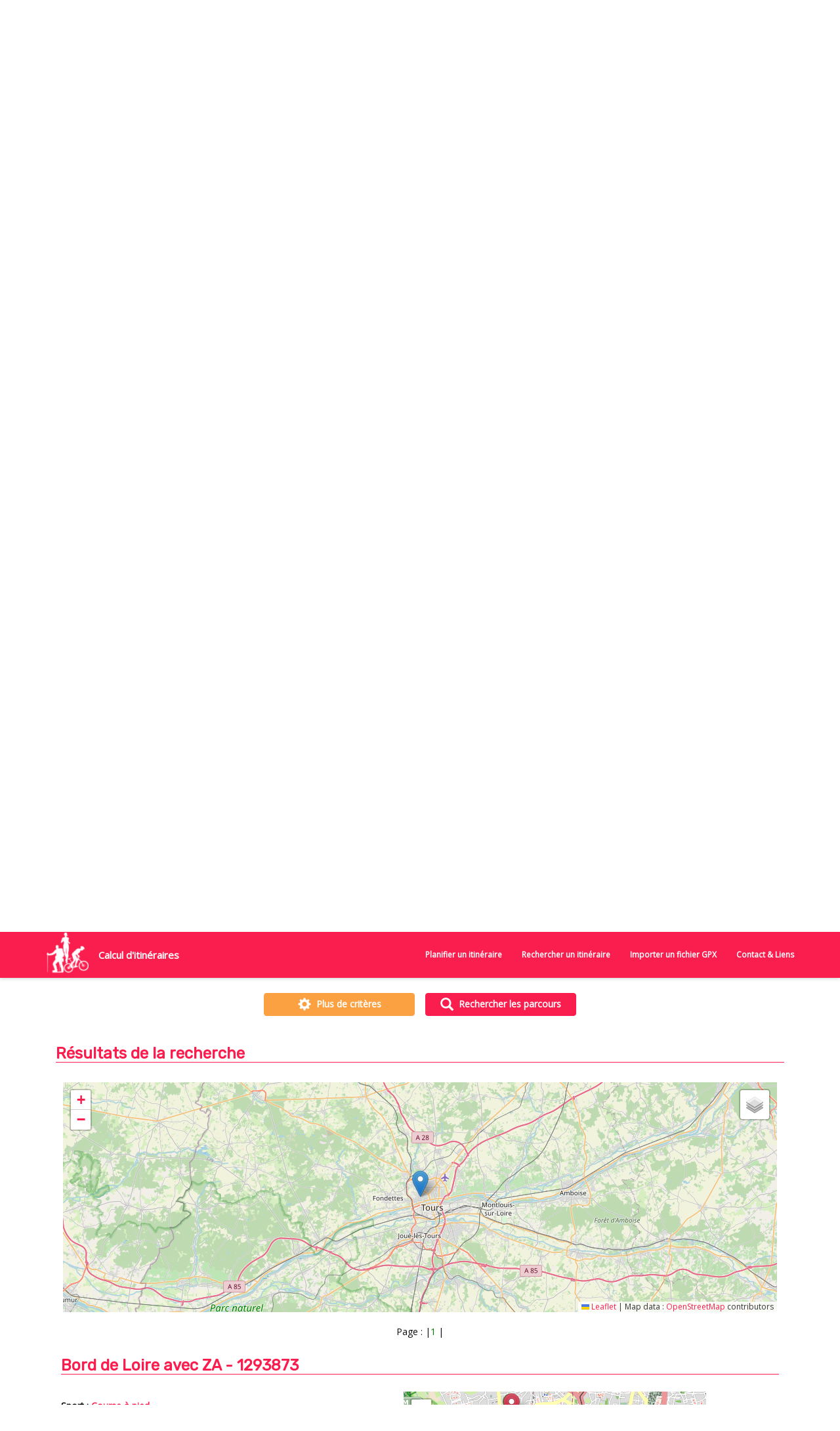

--- FILE ---
content_type: text/html; charset=UTF-8
request_url: https://www.calculitineraires.fr/rechercher.php?page=1&departement=Toute+la+France&distancemini=0&distancemaxi=9999999999&pseudo=&sport=&tri=id&ordre=DESC&DepartureCity=Saint+cyr+surLoire&DepartureCountry=&KeyWord=
body_size: 19963
content:
<!DOCTYPE html>
<html xmlns="http://www.w3.org/1999/xhtml" lang="fr" xml:lang="fr">

<head>
	<!-- Google tag (gtag.js) -->
<script async src="https://www.googletagmanager.com/gtag/js?id=G-L7B1YC8DEC"></script>
<script>
  window.dataLayer = window.dataLayer || [];

  function gtag() {
    dataLayer.push(arguments);
  }
  gtag('js', new Date());

  gtag('config', 'G-L7B1YC8DEC');
</script>
	<meta http-equiv="Content-Type" content="text/html; charset=UTF-8" />
	<title>Calcul d'itinéraires : Course à pied, Vélo, Randonnée, Roller... - Rechercher des parcours sportifs en France et à l'étranger : parcours de course à pied, de randonnée, à vélo...</title>
	<meta name="description" content="Calcul d'itin&eacute;raires - Rechercher des itin&eacute;raire sportif en France et à l'étranger : parcours de course à pied, itinéraires de randonnée, circuits à vélo, parcours VTT..." />
	<meta name="keywords" lang="fr" content="Calcul d'itinéraire, itinéraire, parcours, distance, Google Maps, jogging, sportif, carte, trajet, topographie, vélo, cyclisme, course à pied, running, sport, export, GPX, GPS, dénivelé, roller, vitesse, temps, kilometre, calorie, vo2max, vma" />
	<meta name="reply-to" content="contact@calculitineraires.fr" />
	<meta name="category" content="Sports" />
	<meta name="robots" content="index" />
	<meta name="distribution" content="global" />
	<meta name="revisit-after" content="7 days" />
	<meta name="author" lang="fr" content="stephen bousquet" />
	<meta name="copyright" content="stephen bousquet" />
	<meta name="identifier-url" content="https://www.calculitineraires.fr/rechercher.php" />
	<meta name="expires" content="never" />
	<meta name="Date-Creation-yyyymmdd" content="20081203" />

	<link rel="stylesheet" href="https://stackpath.bootstrapcdn.com/bootstrap/3.4.1/css/bootstrap.min.css" integrity="sha384-HSMxcRTRxnN+Bdg0JdbxYKrThecOKuH5zCYotlSAcp1+c8xmyTe9GYg1l9a69psu" crossorigin="anonymous">

	<link rel="stylesheet" href="css/main.min.css">

	<link rel="shortcut icon" href="favicon.ico" />
	<meta name="viewport" content="width=device-width, initial-scale=1">

	<script src="https://code.jquery.com/jquery-3.5.1.min.js" integrity="sha256-9/aliU8dGd2tb6OSsuzixeV4y/faTqgFtohetphbbj0=" crossorigin="anonymous"></script>
	<script defer src="https://stackpath.bootstrapcdn.com/bootstrap/3.4.1/js/bootstrap.min.js" integrity="sha384-aJ21OjlMXNL5UyIl/XNwTMqvzeRMZH2w8c5cRVpzpU8Y5bApTppSuUkhZXN0VxHd" crossorigin="anonymous"></script>

	<link rel="stylesheet" href="https://unpkg.com/leaflet@1.9.4/dist/leaflet.css" integrity="sha256-p4NxAoJBhIIN+hmNHrzRCf9tD/miZyoHS5obTRR9BMY=" crossorigin="" />
	<script src="https://unpkg.com/leaflet@1.9.4/dist/leaflet.js" integrity="sha256-20nQCchB9co0qIjJZRGuk2/Z9VM+kNiyxNV1lvTlZBo=" crossorigin=""></script>

	<script src="../js/calciti/rechercher.js"></script>
	<script src="../js/France/jquery.vmap.js"></script>
	<script src="../js/France/jquery.vmap.france.js"></script>
	<script src="../js/France/jquery.vmap.colorsFrance.js"></script>

	<script>
		$(document).ready(function() {
			$('#francemap').vectorMap({
				map: 'france_fr',
				hoverOpacity: 0.5,
				hoverColor: false,
				backgroundColor: "#ffffff",
				colors: couleurs,
				borderColor: "#000000",
				selectedColor: "#EC0000",
				enableZoom: true,
				showTooltip: true,
				onRegionClick: function(element, code, region) {

					changedept(code);
				}
			});
		});
	</script>

	<script>
		var departements="Toute la France";document.location.href="#parcours";
		var champdept = '';
		var departementaffiche = '';

		function changedept(dept) {

			departements = dept;

			if (departements == 'Toute la France') {
				departementaffiche = 'Toute la France';
				departements = 'Toute la France';
			}

			if (departements == 'Hors France') {
				departementaffiche = 'Hors de France';
				departements = 'Hors France';
			}

			if ((departements == '1') || (departements == 1)) {
				departementaffiche = '01 - Ain';
				departements = '01';
			}

			if ((departements == '2') || (departements == 2)) {
				departementaffiche = '02 - Aisne';
				departements = '02';
			}
			if ((departements == '3') || (departements == 3)) {
				departementaffiche = '03 - Allier';
				departements = '03';
			}
			if ((departements == '4') || (departements == 4)) {
				departementaffiche = '04 - Alpes-de-Haute-Provence';
				departements = '04';
			}
			if ((departements == '5') || (departements == 5)) {
				departementaffiche = '05 - Hautes-Alpes';
				departements = '05';
			}
			if ((departements == '6') || (departements == 6)) {
				departementaffiche = '06 - Alpes-Maritimes';
				departements = '06';
			}
			if ((departements == '7') || (departements == 7)) {
				departementaffiche = '07 - Ardèche';
				departements = '07';
			}
			if ((departements == '8') || (departements == 8)) {
				departementaffiche = '08 - Ardennes';
				departements = '08';
			}
			if ((departements == '9') || (departements == 9)) {
				departementaffiche = '09 - Ariège';
				departements = '09';
			}
			if (departements == '10') {
				departementaffiche = '10 - Aube';
				departements = '10';
			}
			if (departements == '11') {
				departementaffiche = '11 - Aude';
				departements = '11';
			}
			if (departements == '12') {
				departementaffiche = '12 - Aveyron';
				departements = '12';
			}

			if (departements == '13') {
				departementaffiche = '13 - Bouches-du-Rhône';
				departements = '13';
			}
			if (departements == '14') {
				departementaffiche = '14 - Calvados';
				departements = '14';
			}
			if (departements == '15') {
				departementaffiche = '15 - Cantal';
				departements = '15';
			}
			if (departements == '16') {
				departementaffiche = '16 - Charente';
				departements = '16';
			}
			if (departements == '17') {
				departementaffiche = '17 - Charente-Maritime';
				departements = '17';
			}
			if (departements == '18') {
				departementaffiche = '18 - Cher';
				departements = '18';
			}
			if (departements == '19') {
				departementaffiche = '19 - Corrèze';
				departements = '19';
			}
			if (departements == '2A') {
				departementaffiche = '2A - Corse-du-Sud';
				departements = '2A';
			}
			if (departements == '2B') {
				departementaffiche = '2B - Haute-Corse';
				departements = '2B';
			}
			if (departements == '21') {
				departementaffiche = '21 - Côte-d\'Or';
				departements = '21';
			}
			if (departements == '22') {
				departementaffiche = '22 - Côtes-d\'Armor';
				departements = '22';
			}
			if (departements == '23') {
				departementaffiche = '23 - Creuse';
				departements = '23';
			}
			if (departements == '24') {
				departementaffiche = '24 - Dordogne';
				departements = '24';
			}
			if (departements == '25') {
				departementaffiche = '25 - Doubs';
				departements = '25';
			}
			if (departements == '26') {
				departementaffiche = '26 - Drôme';
				departements = '26';
			}
			if (departements == '27') {
				departementaffiche = '27 - Eure';
				departements = '27';
			}
			if (departements == '28') {
				departementaffiche = '28 - Eure-et-Loir';
				departements = '28';
			}
			if (departements == '29') {
				departementaffiche = '29 - Finistère';
				departements = '29';
			}
			if (departements == '30') {
				departementaffiche = '30 - Gard';
				departements = '30';
			}
			if (departements == '31') {
				departementaffiche = '31 - Haute-Garonne';
				departements = '31';
			}
			if (departements == '32') {
				departementaffiche = '32 - Gers';
				departements = '32';
			}
			if (departements == '33') {
				departementaffiche = '33 - Gironde';
				departements = '33';
			}
			if (departements == '34') {
				departementaffiche = '34 - Hérault';
				departements = '34';
			}
			if (departements == '35') {
				departementaffiche = '35 - Ille-et-Vilaine';
				departements = '35';
			}
			if (departements == '36') {
				departementaffiche = '36 - Indre';
				departements = '36';
			}
			if (departements == '37') {
				departementaffiche = '37 - Indre-et-Loire';
				departements = '37';
			}
			if (departements == '38') {
				departementaffiche = '38 - Isère';
				departements = '38';
			}
			if (departements == '39') {
				departementaffiche = '39 - Jura';
				departements = '39';
			}
			if (departements == '40') {
				departementaffiche = '40 - Landes';
				departements = '40';
			}
			if (departements == '41') {
				departementaffiche = '41 - Loir-et-Cher';
				departements = '41';
			}
			if (departements == '42') {
				departementaffiche = '42 - Loire';
				departements = '42';
			}
			if (departements == '43') {
				departementaffiche = '43 - Haute-Loire';
				departements = '43';
			}
			if (departements == '44') {
				departementaffiche = '44 - Loire-Atlantique';
				departements = '44';
			}
			if (departements == '45') {
				departementaffiche = '45 - Loiret';
				departements = '45';
			}
			if (departements == '46') {
				departementaffiche = '46 - Lot';
				departements = '46';
			}
			if (departements == '47') {
				departementaffiche = '47 - Lot-et-Garonne';
				departements = '47';
			}
			if (departements == '48') {
				departementaffiche = '48 - Lozère';
				departements = '48';
			}
			if (departements == '49') {
				departementaffiche = '49 - Maine-et-Loire';
				departements = '49';
			}
			if (departements == '50') {
				departementaffiche = '50 - Manche';
				departements = '50';
			}
			if (departements == '51') {
				departementaffiche = '51 - Marne';
				departements = '51';
			}
			if (departements == '52') {
				departementaffiche = '52 - Haute-Marne';
				departements = '52';
			}
			if (departements == '53') {
				departementaffiche = '53 - Mayenne';
				departements = '53';
			}
			if (departements == '54') {
				departementaffiche = '54 - Meurthe-et-Moselle';
				departements = '54';
			}
			if (departements == '55') {
				departementaffiche = '55 - Meuse';
				departements = '55';
			}
			if (departements == '56') {
				departementaffiche = '56 - Morbihan';
				departements = '56';
			}
			if (departements == '57') {
				departementaffiche = '57 - Moselle';
				departements = '57';
			}
			if (departements == '58') {
				departementaffiche = '58 - Nièvre';
				departements = '58';
			}
			if (departements == '59') {
				departementaffiche = '59 - Nord';
				departements = '59';
			}
			if (departements == '60') {
				departementaffiche = '60 - Oise';
				departements = '60';
			}
			if (departements == '61') {
				departementaffiche = '61 - Orne';
				departements = '61';
			}
			if (departements == '62') {
				departementaffiche = '62 - Pas-de-Calais';
				departements = '62';
			}
			if (departements == '63') {
				departementaffiche = '63 - Puy-de-Dôme';
				departements = '63';
			}
			if (departements == '64') {
				departementaffiche = '64 - Pyrénées-Atlantiques';
				departements = '64';
			}
			if (departements == '65') {
				departementaffiche = '65 - Hautes-Pyrénées';
				departements = '65';
			}
			if (departements == '66') {
				departementaffiche = '66 - Pyrénées-Orientales';
				departements = '66';
			}
			if (departements == '67') {
				departementaffiche = '67 - Bas-Rhin';
				departements = '67';
			}
			if (departements == '68') {
				departementaffiche = '68 - Haut-Rhin';
				departements = '68';
			}
			if (departements == '69') {
				departementaffiche = '69 - Rhône';
				departements = '69';
			}
			if (departements == '70') {
				departementaffiche = '70 - Haute-Saône';
				departements = '70';
			}
			if (departements == '71') {
				departementaffiche = '71 - Saône-et-Loire';
				departements = '71';
			}
			if (departements == '72') {
				departementaffiche = '72 - Sarthe';
				departements = '72';
			}
			if (departements == '73') {
				departementaffiche = '73 - Savoie';
				departements = '73';
			}
			if (departements == '74') {
				departementaffiche = '74 - Haute-Savoie';
				departements = '74';
			}
			if (departements == '75') {
				departementaffiche = '75 - Paris';
				departements = '75';
			}
			if (departements == '76') {
				departementaffiche = '76 - Seine-Maritime';
				departements = '76';
			}
			if (departements == '77') {
				departementaffiche = '77 - Seine-et-Marne';
				departements = '77';
			}
			if (departements == '78') {
				departementaffiche = '78 - Yvelines';
				departements = '78';
			}
			if (departements == '79') {
				departementaffiche = '79 - Deux-Sèvres';
				departements = '79';
			}
			if (departements == '80') {
				departementaffiche = '80 - Somme';
				departements = '80';
			}
			if (departements == '81') {
				departementaffiche = '81 - Tarn';
				departements = '81';
			}
			if (departements == '82') {
				departementaffiche = '82 - Tarn-et-Garonne';
				departements = '82';
			}
			if (departements == '83') {
				departementaffiche = '83 - Var';
				departements = '83';
			}
			if (departements == '84') {
				departementaffiche = '84 - Vaucluse';
				departements = '84';
			}
			if (departements == '85') {
				departementaffiche = '85 - Vendée';
				departements = '85';
			}
			if (departements == '86') {
				departementaffiche = '86 - Vienne';
				departements = '86';
			}
			if (departements == '87') {
				departementaffiche = '87 - Haute-Vienne';
				departements = '87';
			}
			if (departements == '88') {
				departementaffiche = '88 - Vosges';
				departements = '88';
			}
			if (departements == '89') {
				departementaffiche = '89 - Yonne';
				departements = '89';
			}
			if (departements == '90') {
				departementaffiche = '90 - Territoire de Belfort';
				departements = '90';
			}
			if (departements == '91') {
				departementaffiche = '91 - Essonne';
				departements = '91';
			}
			if (departements == '92') {
				departementaffiche = '92 - Hauts-de-Seine';
				departements = '92';
			}
			if (departements == '93') {
				departementaffiche = '93 - Seine-Saint-Denis';
				departements = '93';
			}
			if (departements == '94') {
				departementaffiche = '94 - Val-de-Marne';
				departements = '94';
			}
			if (departements == '95') {
				departementaffiche = '95 - Val-d\'Oise';
				departements = '95';
			}
			if (departements == '971') {
				departementaffiche = '971 - Guadeloupe';
				departements = '971';
			}
			if (departements == '972') {
				departementaffiche = '972 - Martinique';
				departements = '972';
			}
			if (departements == '973') {
				departementaffiche = '973 - Guyane';
				departements = '973';
			}
			if (departements == '974') {
				departementaffiche = '974 - La Réunion';
				departements = '974';
			}
			if (departements == '976') {
				departementaffiche = '976 - Mayotte';
				departements = '976';
			}

			champdept = '<input type="hidden" id="departement" name="departement" value="' + departements + '" />';

			var affichedepartement = document.getElementById("affichedepartement");
			affichedepartement.innerHTML = departementaffiche;

			var affichedepartement2 = document.getElementById("affichedepartement2");
			affichedepartement2.innerHTML = champdept;

		}
	</script>

	
		<script>
			var xml_string='<xml><markers><marker id="0" lat="47.40490843445921" long="0.6632089925767116" url="https://www.calculitineraires.fr?id=1293873" nom="Bord de Loire avec ZA" distance="10.80" pseudo="Hugues" commune="Saint cyr surLoire" pays="France" sport="Course à pied" idparcours="1293873" /></markers></xml>';
			function createMarker(idparcours, point, nom, url, sport, distance, pays, commune, pseudo) {
				var html = "<div style=\"text-align:center\"><b><a href=\"" + url + "#map\">" + idparcours + " - " + nom + "</a></b>";
				html += "<br />Départ : <strong>" + commune + "</strong> | Pays : <strong>" + pays + "</strong>";
				html += "<br />Créer par : <strong>" + pseudo + "</strong>";
				html += "<br />Sport : <strong>" + sport + "</strong>";
				html += "<br />Distance : <strong><span style=\"color:red\">" + distance + "</span></strong> Km<br /><br />";
				html += "<a href=\"../telecharger.php?id=" + idparcours + "\" onclick=\"window.open(this.href, \'\', \'toolbar=no, location=no, directories=no, status=yes, scrollbars=yes, resizable=yes, copyhistory=no, width=760, height=300\'); return false;\">Télécharger le fichier GPX</a>";
				html += "<br /><a href=\"../apercuparcours.php?id=" + idparcours + "\" onclick=\"window.open(this.href, \'\', \'toolbar=no, location=no, directories=no, status=yes, scrollbars=yes, resizable=yes, copyhistory=no, width=760, height=590\'); return false;\">Aperçu du parcours</a></div>";

				L.marker(point).addTo(map)
					.bindPopup(html).openPopup();
			}

			function initialize() {

				var osmUrl = 'https://{s}.tile.openstreetmap.org/{z}/{x}/{y}.png';
				var osmAttrib = 'Map data : <a href="http://openstreetmap.org">OpenStreetMap</a> contributors';
				var osm = new L.TileLayer(osmUrl, {
					minZoom: 8,
					maxZoom: 16,
					attribution: osmAttrib
				});

				var esriUrl = 'https://server.arcgisonline.com/ArcGIS/rest/services/World_Imagery/MapServer/tile/{z}/{y}/{x}';
				var esriAttrib = 'Map data : <a href="http://www.esri.com/">Esri</a>';
				var esri = new L.TileLayer(esriUrl, {
					minZoom: 8,
					maxZoom: 16,
					attribution: esriAttrib
				});

				map = new L.Map('mapid', {
					layers: osm
				});

				var baseLayers = {
					"Plan": osm,
					"Photo": esri
				};

				L.control.layers(baseLayers).addTo(map);

				xmlDoc = loadXMLString(xml_string);

				var markers = xmlDoc.getElementsByTagName("marker");
				var firstPoint = new L.LatLng(parseFloat(markers[0].getAttribute("lat")), parseFloat(markers[0].getAttribute("long")));
				for (i = 0; i < markers.length; i++) {
					var idparcours = markers[i].getAttribute("idparcours");
					var nom = markers[i].getAttribute("nom");
					var url = markers[i].getAttribute("url");
					var sport = markers[i].getAttribute("sport");
					var distance = markers[i].getAttribute("distance");
					var pays = markers[i].getAttribute("pays");
					var commune = markers[i].getAttribute("commune");
					var pseudo = markers[i].getAttribute("pseudo");
					var point = new L.LatLng(parseFloat(markers[i].getAttribute("lat")), parseFloat(markers[i].getAttribute("long")));
					createMarker(idparcours, point, nom, url, sport, distance, pays, commune, pseudo);
				}
				map.setView(firstPoint, 10);
			}

			window.onload="changedept(departements);initialize()"		</script>

	</head>


<body onload="changedept(departements),initialize()">
<!-- Navbar -->
<div class="navbar navbar-default navbar-fixed-top" role="navigation">
  <div class="container">
    <div class="navbar-header">
      <button type="button" class="navbar-toggle" data-toggle="collapse" data-target=".navbar-collapse">
        <span class="sr-only">Menu</span>
        <span class="icon-bar"></span>
        <span class="icon-bar"></span>
        <span class="icon-bar"></span>
      </button>
      <a class="navbar-brand" href="index.php"><img src="img/calculitineraires.webp" width="65" height="68" alt="Calcul d'itinéraires" title="Calcul d'itinéraires" /></a><a class="navbar-brand" href="index.php">Calcul d'itinéraires</a>
    </div>
    <div class="navbar-collapse collapse">
      <ul class="nav navbar-nav navbar-right">
        <li><a href="https://www.calculitineraires.fr/index.php">Planifier un itinéraire</a></li>
        <li><a href="https://www.calculitineraires.fr/rechercher.php">Rechercher un itinéraire</a></li>
        <li><a href="https://www.calculitineraires.fr/importer-gpx.php">Importer un fichier GPX</a></li>
        <li><a href="https://www.calculitineraires.fr/liens.php">Contact &amp; Liens</a></li>
      </ul>
    </div>
  </div>
</div>

<div id="Introduction">
	<div class="container">
		<br />
		<img src="img/logo-calculitineraires.webp" width="140" height="146" alt="Logo Calcul d'itinéraires" title="Logo Calcul d'itinéraires" />
		<h1>Calcul d'itinéraires</h1>
		<br>
		<h2>Recherche un parcours</h2>
		<br><br>
	</div>
</div>

<!-- Contents -->
<div id="contents">
	<div class="container">
		<div class="row">
			<div class="col-md-12">
				<br />
				<div class="row">
  <div class="col-md-12 text-center">
    <p style="margin: 15px 0px 8px 0px !important">
    <script async src="https://pagead2.googlesyndication.com/pagead/js/adsbygoogle.js?client=ca-pub-1416869339549217"
      crossorigin="anonymous"></script>
    <!-- Calcul d'itineraires sportifs - Adaptable -->
    <ins class="adsbygoogle"
      style="display:inline-block;min-width:320px;width:100%;height:125px"
      data-ad-client="ca-pub-1416869339549217"
      data-ad-slot="4304191123"
      data-full-width-responsive="true"></ins>
    <script>
      (adsbygoogle = window.adsbygoogle || []).push({});
    </script>
    </p>
  </div>
</div>				<h3>Rechercher un itinéraire</h3>
				<form method="post" name="formrecherche" action="rechercher.php#parcours">
					<div id="rechercheparcours" class="text-center">
						<div class="formula">
							<p>
								Retrouver ici des itinéraires partagés par vous ou d'autres utilisateurs, en filtrant par critères tels que le lieu, la distance ou le type d'activité (course, marche, vélo…).
								<br />
								<em>Avec <span style="color:red">1455023</span> parcours disponibles, c’est un peu la carte au trésor des runners, cyclistes et randonneurs en quête d’aventure !</em><br />
							</p>
							<!--
							<p>
								<strong>Choisissez une activité et un département sur la carte, puis cliquez sur Rechercher !</strong><br />
								(pour l'étranger choisir : Hors France).
							</p>
-->
						</div>
						<hr class="trespetit" />
						<div id="carterechercher">
							<div class="col-md-12 text-center">
								<label><strong>Sport / Activité : </strong></label>
								<select name="sport" id="sport" class="selectpicker form-control">
									<option value="" selected="selected">Tous les sports et activités</option>
									<option disabled>------------</option>
									<option value="Course à pied" >Course à pied</option>
									<option value="Randonnée" >Randonnée</option>
									<option value="Cyclisme" >Cyclisme</option>
									<option disabled>------------</option>
									<option value="Canoë" >Canoë</option>
									<option value="Equitation" >Équitation</option>
									<option value="Kayak" >Kayak</option>
									<option value="Marche" >Marche</option>
									<option value="Marche Nordique" >Marche Nordique</option>
									<option value="Monocycle" >Monocycle</option>
									<option value="Multisport" >Multisport</option>
									<option value="Natation" >Natation</option>
									<option value="Randonnée en Joëlette" >Randonnée en Joëlette</option>
									<option value="Raquettes" >Raquettes</option>
									<option value="Roller" >Roller</option>
									<option value="Ski" >Ski</option>
									<option value="Sports mécaniques" >Sports mécaniques</option>
									<option value="Stand Up Paddle" >Stand Up Paddle</option>
									<option value="VTC" >VTC</option>
									<option value="VTT" >VTT</option>
									<option value="Gravel" >Gravel</option>
									<option disabled>------------</option>
									<option value="Canicross" >Canicross (Nouveau)</option>
									<option value="Canitrail" >Canitrail (Nouveau)</option>
									<option value="Canimarche" >Canimarche (Nouveau)</option>
									<option value="CaniVTT" >CaniVTT (Nouveau)</option>
									<option value="Ski-joering" >Ski-joëring (Nouveau)</option>
									<option disabled>------------</option>
									<option value="Autre" >Autre</option>
								</select>
							</div>
							<br />

							<div id="francemap" style="width: 100%; height: 375px; margin:auto;" class="text-center"></div>
							<br />

							<div class="btn-group" role="group" aria-label="Rechercher des parcours">
								<button type="button" class="btn btn-default" onclick="javascript:changedept('Toute la France')">Toute la France</button>
								<button type="button" class="btn btn-default" onclick="javascript:changedept('Hors France')">Hors de France</button>
							</div>
							<br /><br />
							<strong>Département sélectionné :</strong> <span class="couleur2" id="affichedepartement"></span><br /><br />
							<!--
							<strong><a href="javascript:changedept('Toute la France')">Toute la France</a></strong><br /><br />
							<strong><a href="javascript:changedept('Hors France')">Hors de France - Parcours à l'étranger</a></strong><br /><br />
							<br />
							-->
							<div class="col-md-4 text-center">
								<label><strong>Commune : </strong></label>
								<input type="text" id="DepartureCity" name="DepartureCity" class="form-control" placeholder="Entrez la commune (ex. La Rochelle) (facultatif)" value="Saint cyr surLoire" />
							</div>
							<div class="col-md-4 text-center">
								<label><strong>Pays : </strong></label>
								<input type="text" id="DepartureCountry" name="DepartureCountry" class="form-control" placeholder="Entrez le pays (ex. France) (facultatif)" value="" />
							</div>
							<div class="col-md-4 text-center">
								<label><strong>Créé par : </strong></label>
								<input type="text" id="pseudo" name="pseudo" class="form-control" placeholder="Nom ou pseudo de l’auteur (facultatif)" value="" />
							</div>
							<div class="col-md-12 text-center">
								<div class="collapse" id="OptionsRecherche">
									<br />
									<hr class="trespetit" />
									<br />
									<label><strong>Mots clés : </strong></label><br />
									(Recherche de mots dans le nom ou les commentaires des parcours)
									<input type="text" id="KeyWord" name="KeyWord" class="form-control" placeholder="Recherchez par mot-clé (facultatif)" value="" />
									<br />
									<div class="col-md-6 text-center">
										<label><strong>Distance minimale : </strong></label><br />
										<select name="distancemini" class="selectpicker form-control">
											<option value="0" selected="selected">Pas de distance mini</option>
											<option value="5" >5 km</option>
											<option value="10" >10 km</option>
											<option value="20" >20 km</option>
											<option value="30" >30 km</option>
											<option value="40" >40 km</option>
											<option value="50" >50 km</option>
											<option value="60" >60 km</option>
											<option value="70" >70 km</option>
											<option value="80" >80 km</option>
											<option value="90" >90 km</option>
											<option value="100" >100 km</option>
										</select>
									</div>
									<div class="col-md-6 text-center">
										<label><strong>Distance maximale : </strong></label><br />
										<select name="distancemaxi" class="selectpicker form-control">
											<option value="9999999999" selected="selected">Pas de distance maxi</option>
											<option value="100" >100 km</option>
											<option value="90" >90 km</option>
											<option value="80" >80 km</option>
											<option value="70" >70 km</option>
											<option value="60" >60 km</option>
											<option value="50" >50 km</option>
											<option value="40" >40 km</option>
											<option value="30" >30 km</option>
											<option value="20" >20 km</option>
											<option value="10" >10 km</option>
											<option value="5" >5 km</option>
										</select>
									</div>
									<div class="col-md-6 text-center">
										<label><strong>Tri des résultats sur le champ :</strong></label>
										<select id="tri" name="tri" class="selectpicker form-control">
											<option value="id" selected="selected">Identifiant</option>
											<option value="distance" >Distance</option>
											<option value="commune" >Commune de départ</option>
											<option value="departement" >Départements</option>
											<option value="pays" >Pays</option>
											<option value="pseudo" >Créé par</option>
											<option value="nom" >Nom du parcours</option>
										</select>
									</div>
									<div class="col-md-6 text-center">
										<label><strong>Par ordre :</strong></label>
										<select name="ordre" class="selectpicker form-control">
											<option value="DESC" selected="selected">Décroissant</option>
											<option value="ASC" >Croissant</option>
										</select>
									</div>
								</div>
							</div>
						</div>
						<div class="col-md-12 text-center">
							<br />
							<hr class="trespetit" />
							<br />
							<button class="btn btn-theme-orange" type="button" data-toggle="collapse" data-target="#OptionsRecherche" aria-expanded="false" aria-controls="OptionsRecherche"><span class="glyphicon glyphicon-cog glyphicon-lg"></span>&nbsp;&nbsp;Plus de critères</button>
							&nbsp;<button type="submit" value="Rechercher les parcours" id="recherche" class="btn btn-theme-red"><span class="glyphicon glyphicon-search glyphicon-lg"></span>&nbsp;&nbsp;Rechercher les parcours</button>
						</div>
						<br />
						<span id="affichedepartement2" class="text-center"></span>
					</div>
				</form>
				<div id="parcours"></div>
									<br />&nbsp;
					<h3>Résultats de la recherche</h3>
					<br />
					<div id="mapid" style="width:98%;height:350px;text-align:center;margin:auto;"></div>
				
				<div class="text-center">
					<br />Page : |<a href="rechercher.php?page=1&departement=Toute+la+France&distancemini=0&distancemaxi=9999999999&pseudo=&sport=&tri=id&ordre=DESC&DepartureCity=Saint+cyr+surLoire&DepartureCountry=&KeyWord="><span class="couleur2">1</span></a> | 					<br />
					<!-- Renvoi status ou tableau par php -->
					<table class="table text-left borderless"><tbody><tr><td colspan="2"><h3><a href="../index.php?id=1293873#map" title="Afficher le parcours Bord de Loire avec ZA - 1293873" target="_blank">Bord de Loire avec ZA</a> - <a href="../index.php?id=1293873#map" target="_blank">1293873</a></h3></td></tr><tr><td style="width:40%"><p><strong>Sport : <a href="https://www.calculitineraires.fr/rechercher.php?page=1&departement=Toute%20la%20France&pseudo=&sport=Course+%C3%A0+pied&tri=id&ordre=DESC&DepartureCity=&DepartureCountry=&KeyWord=#parcours" title="Rechercher des parcours de Course à pied">Course à pied</a></strong><br />par <a href="https://www.calculitineraires.fr/rechercher.php?page=1&departement=Toute%20la%20France&pseudo=Hugues&sport=&tri=id&ordre=DESC&DepartureCity=&DepartureCountry=&KeyWord=#parcours" title="Afficher tous les parcours de Hugues">Hugues</a>, le 27-09-2022<br />Lieu : <a href="https://www.calculitineraires.fr/rechercher.php?page=1&departement=Toute%20la%20France&pseudo=&sport=&tri=id&ordre=DESC&DepartureCity=Saint+cyr+surLoire&DepartureCountry=&KeyWord=#parcours" title="Rechercher des parcours au départ de Saint cyr surLoire">Saint cyr surLoire</a> / <a href="https://www.calculitineraires.fr/rechercher.php?page=1&departement=37&pseudo=&sport=&tri=id&ordre=DESC&DepartureCity=&DepartureCountry=&KeyWord=#parcours" title="Rechercher des parcours de le 37">37</a> / <a href="https://www.calculitineraires.fr/rechercher.php?page=1&departement=Toute%20la%20France&pseudo=&sport=&tri=id&ordre=DESC&DepartureCity=&DepartureCountry=France&KeyWord=#parcours" title="Rechercher des parcours en France">France</a></p><p>Distance : <span class="couleur">10.8</span> km</p><p style="text-align:left;margin-top:0px;" class="hidden-xs hidden-sm"><img src="https://www.calculitineraires.fr/inc/qrcode.php?s=qr&d=https://www.calculitineraires.fr/index.php?id=1293873#map&sf=1&ms=r&md=0.8" alt="QR code du parcours" /></p><p><a href="mailto:?subject=Consulter%20le%20parcours%20Bord de Loire avec ZA%20-%201293873%20sur%20www.calculitineraires.fr&body=Bonjour%2C%0A%0AVoici%20un%20lien%20pour%20consulter%20le%20parcours%20Bord de Loire avec ZA%20-%201293873%20sur%20www.calculitineraires.fr%20:%0Ahttps://www.calculitineraires.fr/index.php?id=1293873%0A%0ASportivement%2C">Partager ce parcours par mail</a></p></td><td style="width:70%"><div style="text-align:center;margin-top:0px;" class="hidden-xs"><iframe src="https://www.calculitineraires.fr/serviceweb/cartewebrecherche.php?id=1293873&amp;zoom=auto&amp;type=OpenStreetMap_France" style="width: 495px; height: 200px; border:0; border-style:none; overflow:hidden; margin:0"></iframe></div><p style="text-align:center;margin-top:0px;">Hugues n'a pas laissé de commentaire<hr class="trespetit" /><p style="text-align:center;margin-top:0px;"><a href="../index.php?id=1293873#map"  target="_blank" class="btn btn-theme" role="button"><span class="glyphicon glyphicon-road glyphicon-lg"></span>&nbsp;&nbsp;Afficher le parcours</a>&nbsp;<a href="../commentaire.php?id=1293873" title="Commenter le parcours Bord de Loire avec ZA - 1293873" class="btn btn-theme-orange"><span class="glyphicon glyphicon-envelope glyphicon-lg"></span>&nbsp;&nbsp;Messagerie</a></p><p style="text-align:center;margin-top:0px;" class="hidden-xs hidden-sm"><a href="apercuparcours.php?id=1293873" onclick="window.open(this.href, '', 'toolbar=no, location=no, directories=no, status=yes, scrollbars=yes, resizable=yes, copyhistory=no, width=780, height=645'); return false;">Aperçu du parcours</a> - <a href="../imprimer.php?id=1293873" target="blank">Imprimer ce parcours</a>&nbsp;-&nbsp;<a href="../telecharger.php?id=1293873" onclick="window.open(this.href, '', 'toolbar=no, location=no, directories=no, status=yes, scrollbars=yes, resizable=yes, copyhistory=no, width=780, height=600'); return false;">Trace GPX & KML</a><br /><a href="codeweb.php?id=1293873" onclick="window.open(this.href, '', 'toolbar=no, location=no, directories=no, status=yes, scrollbars=yes, resizable=yes, copyhistory=no, width=780, height=850'); return false;">Afficher ce parcours sur votre site web</a></p></td></tr></tbody></table><br />Département sélectionné : <span class="couleur2">"Toute la France"</span><br />					Page : |<a href="rechercher.php?page=1&departement=Toute+la+France&distancemini=0&distancemaxi=9999999999&pseudo=&sport=&tri=id&ordre=DESC&DepartureCity=Saint+cyr+surLoire&DepartureCountry=&KeyWord="><span class="couleur2">1</span></a> | 					<br /><br />
				</div>

			</div>
		</div>

		<div class="row bg-full">
			<div class="col-md-12">
				<br />
				<h3 id="afficher_parcours">Afficher un parcours directement par son numéro</h3>
				<div id="afficherparcours">
					<form method="post" action="./rechercher.php#parcours">
						<p>
							<strong>Numéro du parcours à afficher : </strong>
							<input type="text" name="afficherid" value="" class="form-control" placeholder="ID du parcours (ex. 123456)" />
						</p>
						<p>
							<button type="submit" id="afficher" class="btn btn-theme">
								<span class="glyphicon glyphicon-road glyphicon-lg"></span>&nbsp;&nbsp;Afficher le parcours
							</button>
						</p>
					</form>
				</div>

				<h3 id="modifier_parcours">Modifier un parcours</h3>
				<div id="modifierparcours">
					<form method="post" action="./modifier.php">
						<p>
							<strong>Numéro du parcours à modifier : </strong><input type="text" name="id" value="" class="form-control" placeholder="ID du parcours à modifier" />
						</p>
						<p>
							<button type="submit" id="modifier" class="btn btn-theme">
								<span class="glyphicon glyphicon-pencil glyphicon-lg"></span>&nbsp;&nbsp;Modifier
							</button>
						</p>
					</form>
				</div>

				<h3>Supprimer un parcours</h3>
				<div id="supprimerparcours">
					<form method="post" action="#supprimerparcours" autocomplete="off">
						<p>
							<strong>Numéro du parcours à supprimer : </strong>
							<input type="text" name="identifiant" value="" class="form-control" placeholder="ID du parcours à supprimer" />
							<strong>Mot de passe : </strong><input type="password" name="motdepasse" value="" class="form-control" placeholder="Mot de passe associé au parcours" />
						</p>
						<p>
							<button type="submit" id="supprimer" class="btn btn-theme">
								<span class="glyphicon glyphicon-erase glyphicon-lg"></span>&nbsp;&nbsp;Supprimer
							</button>
						</p>
					</form>
					<!-- Renvoi status suppression par php -->
					Pour supprimer un parcours, entrez son numéro et le mot de passe saisi lors de sa création.<br /><a href="motdepasse.php">Récupérer un mot de passe oublié</a>					<br />
					<br />
				</div>

				<div class="row">
  <br />
  <div class="col-md-12 text-center hidden-md hidden-lg">
    <hr />
    <div class="col-md-4 text-center hidden-md hidden-lg">
      <a href="https://ctb.intersport.fr/?P5129AD5168111F9" target="blank">
        <img src="https://ctb.intersport.fr/?a=P5129AD5168111F9" alt="InterSport - Equipement de sport" width="300" height="250" style="border:0" />
      </a>
    </div>
    <hr />
  </div>

  <div class="col-md-12 text-center">
    <script async src="https://pagead2.googlesyndication.com/pagead/js/adsbygoogle.js?client=ca-pub-1416869339549217"
      crossorigin="anonymous"></script>
    <!-- Calcul d'itineraires sportifs - Adaptable -->
    <ins class="adsbygoogle"
      style="display:inline-block;min-width:320px;width:100%; height:125px;margin:auto;"
      data-ad-client="ca-pub-1416869339549217"
      data-ad-slot="4304191123"
      data-full-width-responsive="true"></ins>
    <script>
      (adsbygoogle = window.adsbygoogle || []).push({});
    </script>
  </div>

  <div class="col-md-12 text-center hidden-xs hidden-sm">

    <!--
    <a href="https://fsx.i-run.fr/?P4572B5168111429" target="blank">
      <img src="https://fsx.i-run.fr/?a=P4572B5168111429"  alt="I-Run - Equipement de course à pied" style="border:0" />
    </a>
-->
    <hr />

    <div class="col-md-4 text-center hidden-xs hidden-sm">
      <a href="https://ssa.direct-running.fr/?P512B21516811177" target="blank">
        <img src="https://ssa.direct-running.fr/?a=P512B21516811177" alt="Direct Running" width="300" height="250" style="border:0" />
      </a>

      <!--
      <a href="https://iledere.stagesrunning.com/" target="blank">
        <img src="https://www.calculitineraires.fr/img/annonces/Stage-Running-Avril.gif" alt="Stage Running - Stage de course à pieds" width="300" height="250" style="border:0" />
      </a>
-->

    </div>
    <div class="col-md-4 text-center hidden-xs hidden-sm">
      <a href="https://fsx.i-run.fr/?P4572B516811149" target="blank">
        <img src="https://fsx.i-run.fr/?a=P4572B516811149" alt="I-Run - Equipement de course à pied" width="300" height="250" style="border:0" />
      </a>
    </div>
    <div class="col-md-4 text-center hidden-xs hidden-sm">
      <a href="https://ctb.intersport.fr/?P5129AD5168111F9" target="blank">
        <img src="https://ctb.intersport.fr/?a=P5129AD5168111F9" alt="InterSport - Equipement de sport" width="300" height="250" style="border:0" />
      </a>
    </div>
    <!--
    <div class="col-md-12 text-center hidden-xs hidden-sm">
      <a href="https://fsx.i-run.fr/?P4572B516811161" target="blank">Sur i-Run.fr avec le code promotion IRUN15 : </a><br />
      <a href="https://fsx.i-run.fr/?P4572B516811161" target="blank">15% de réduction sur les nouveautés vêtements et chaussures de sport.</a>
      <hr />
    </diV>
-->
  </div>
</div>				<br />
			</div>
		</div>
	</div>
</div>

<!-- Footer -->
<div class="row">
  <div class="col-md-12 text-center" id="menubas">
    <br />
    <div class="hidden-xs hidden-sm">
      <a href="https://www.calculitineraires.fr/index.php" title="Planifier un itinéraire">Planifier un itinéraire</a>&nbsp;-&nbsp;<a href="https://www.calculitineraires.fr/ign.php" title="Planifier un itinéraire - Cartes IGN / Swisstop / NGI">Carte IGN / SwissTopo / NGI</a>&nbsp;-&nbsp;<a href="https://www.calculitineraires.fr/rechercher.php" title="Rechercher un itinéraire">Rechercher un itinéraire</a>&nbsp;-&nbsp;<a href="https://www.calculitineraires.fr/rechercher.php#modifier_parcours" title="Supprimer un itinéraire">Supprimer un itinéraire</a>&nbsp;-&nbsp;<a href="https://www.calculitineraires.fr/importer-gpx.php" title="Importer un fichier GPX ou KML">Importer un fichier GPX</a>
      <br />-<br />
      <a href="https://www.calculitineraires.fr/ign.php" title="Planifier un itinéraire - Cartes IGN / Swisstop / NGI">Carte IGN / SwissTopo / NGI</a>&nbsp;-&nbsp;<a href="https://www.calculitineraires.fr/rechercher.php#modifierparcours" title="Supprimer un itinéraire">Supprimer un itinéraire</a>&nbsp;-&nbsp;<a href="https://www.calculitineraires.fr/motdepasse.php" title="Récupérer un mot de passe oublié">Mot de passe oublié</a>&nbsp;-&nbsp;<a href="https://www.calculitineraires.fr/mentions.php" title="Mentions">Mentions</a>&nbsp;-&nbsp;<a href="https://www.calculitineraires.fr/liens.php" title="Contact, Liens & Livre d'or">Contact, Liens & Livre d'or</a>
    </div>
    <div class="visible-xs visible-sm">
      <a href="https://www.calculitineraires.fr/index.php">Nouveau parcours</a>&nbsp;-&nbsp;<a href="https://www.calculitineraires.fr/rechercher.php">Recherche</a>&nbsp;-&nbsp;<a href="https://www.calculitineraires.fr/importer-gpx.php">Import GPX</a>&nbsp;-&nbsp;<a href="https://www.calculitineraires.fr/liens.php">Contact</a>
    </div>
    <br />
  </div>
</div>
<div id="footer">
	<footer>
  <div class="container">
    <div class="row">
      <div class="col-md-2 hidden-xs hidden-sm">
        <br />
        <p>
          <strong>
            Nombre d'itinéraires :
            1455023            <br /><br />
            <!-- Premi&egrave;re mise en ligne du site : <span class="couleur">01/05/2008</span> -  -->Derni&egrave;re mise &agrave; jour : 02/12/2025
          </strong>
        </p>
      </div>

      <div class="col-md-1 hidden-xs hidden-sm">
        <hr class="line-vertical hidden-xs hidden-sm" />
      </div>

      <div class="col-md-6 col-xs-12">
        <br />
        <a href="index.php"><img src="img/calculitineraires.webp" width="65" height="68" alt="Calcul d'itinéraires" title="Calcul d'itinéraires" /></a><br />
        <strong><a href="index.php">www.calculitineraires.fr</a></strong>
        <hr class="trespetit-blanc" />
        <p>
          "Calcul d'itinéraires" permet de calculer la distance, la durée et le profil de parcours pour vos entraînements sportifs.
          <br />
          Course à pied, Vélo, VTT, Randonnée, Équitation, Roller...
        </p>
        <p>
          Cartes OpenStreetMap, IGN / Géoportail, SwissTopo (Suisse) et NGI (Belgique)
        </p>
        <!--
        <p>
          <a href="ign.php" target="_blank"><img src="img/Cartographie-itineraires-IGN-Geoportail-SwissTopo.png" alt="API IGN GEOPORTAIL / Swisstop / NGI - Cartes France, Suisse & Belgique" title="API IGN GEOPORTAIL / Swisstop / NGI - Cartes France, Suisse & Belgique" style="border:0" width="120" height="60" /></a>
        </p>
        -->
      </div>

      <div class="col-md-1 hidden-xs hidden-sm">
        <hr class="line-vertical hidden-xs hidden-sm" />
      </div>

      <div class="col-md-2 col-xs-12">
        <div class="hidden-xs hidden-sm">
          <br />
          <p>
            <a href="https://www.calculrunning.fr/testcooper.php" title="Ce site rassemble différents calculs utiles aux coureurs à pied : temps de passage, vitesse moyenne, test de Cooper, FCM, IMC, VMA..." target="blank">Test de Cooper</a><br />
            <a href="https://www.calculrunning.fr/allure-de-course.php" title="Ce site rassemble différents calculs utiles aux coureurs à pied : temps de passage, vitesse moyenne, test de Cooper, FCM, IMC, VMA..." target="blank">Allure de course</a><br />
            <a href="https://www.calculrunning.fr/fcm-vma-vo2max-calorie.php" title="Ce site rassemble différents calculs utiles aux coureurs à pied : temps de passage, vitesse moyenne, test de Cooper, FCM, IMC, VMA..." target="blank">Calcul de la FCM</a><br />
            <a href="https://www.calculrunning.fr/fcm-vma-vo2max-calorie.php#vma" title="Ce site rassemble différents calculs utiles aux coureurs à pied : temps de passage, vitesse moyenne, test de Cooper, FCM, IMC, VMA..." target="blank">VO2max/VMA</a><br />
            <a href="https://www.calculrunning.fr/imc.php" title="Ce site rassemble différents calculs utiles aux coureurs à pied : temps de passage, vitesse moyenne, test de Cooper, FCM, IMC, VMA..." target="blank">Calcul de l'IMC</a>
          </p>
        </div>
        <div class="visible-xs visible-sm">
          <hr class="trespetit-blanc" />
          <p>
            <a href="https://www.calculrunning.fr/testcooper.php" title="Ce site rassemble différents calculs utiles aux coureurs à pied : temps de passage, vitesse moyenne, test de Cooper, FCM, IMC, VMA..." target="blank">Cooper</a><br />
            <a href="https://www.calculrunning.fr/allure-de-course.php" title="Ce site rassemble différents calculs utiles aux coureurs à pied : temps de passage, vitesse moyenne, test de Cooper, FCM, IMC, VMA..." target="blank">Allure</a><br />
            <a href="https://www.calculrunning.fr/fcm-vma-vo2max-calorie.php" title="Ce site rassemble différents calculs utiles aux coureurs à pied : temps de passage, vitesse moyenne, test de Cooper, FCM, IMC, VMA..." target="blank">FCM</a><br />
            <a href="https://www.calculrunning.fr/fcm-vma-vo2max-calorie.php#vma" title="Ce site rassemble différents calculs utiles aux coureurs à pied : temps de passage, vitesse moyenne, test de Cooper, FCM, IMC, VMA..." target="blank">VO2max/VMA</a><br />
            <a href="https://www.calculrunning.fr/imc.php" title="Ce site rassemble différents calculs utiles aux coureurs à pied : temps de passage, vitesse moyenne, test de Cooper, FCM, IMC, VMA..." target="blank">IMC</a>
          </p>
        </div>
      </div>

      <div class="col-md-12 col-xs-12">
        <hr style="border-top: 1px solid white;" />
        <div class="hidden-xs hidden-sm">
          <p>
            <a href="https://www.calculitineraires.fr/rechercher.php?page=1&departement=Toute+la+France&pseudo=&sport=Course+%C3%A0+pied&tri=id&ordre=DESC&DepartureCity=&DepartureCountry=&KeyWord=" title="Les parcours de course à pied">Parcours course à pied</a>&nbsp;-&nbsp;<a href="https://www.calculitineraires.fr/rechercher.php?page=1&departement=Toute+la+France&pseudo=&sport=Randonn%C3%A9e&tri=id&ordre=DESC&DepartureCity=&DepartureCountry=&KeyWord=" title="Les parcours de randonnée">Parcours randonnée</a>&nbsp;-&nbsp;<a href="https://www.calculitineraires.fr/rechercher.php?page=1&departement=Toute+la+France&pseudo=&sport=Cyclisme&tri=id&ordre=DESC&DepartureCity=&DepartureCountry=&KeyWord=" title="Les parcours à vélo">Parcours vélo</a>&nbsp;-&nbsp;<a href="https://www.calculitineraires.fr/rechercher.php?page=1&departement=Toute+la+France&pseudo=&sport=VTT&tri=id&ordre=DESC&DepartureCity=&DepartureCountry=&KeyWord=" title="Les parcours de VTT">Parcours VTT</a>&nbsp;-&nbsp;<a href="https://www.calculitineraires.fr/rechercher.php?page=1&departement=Toute+la+France&distancemini=0&distancemaxi=9999999999&pseudo=&sport=Canicross&tri=id&ordre=DESC&DepartureCity=&DepartureCountry=&KeyWord=#parcours" title="Les parcours de Canicross">Parcours canicross</a>&nbsp;-&nbsp;<a href="https://www.calculitineraires.fr/rechercher.php?page=1&departement=Toute+la+France&distancemini=0&distancemaxi=9999999999&pseudo=&sport=Equitation&tri=id&ordre=DESC&DepartureCity=&DepartureCountry=&KeyWord=#parcours" title="Les parcours d'équitation">Parcours équitation</a><br />
          </p>
        </div>
        <div class="visible-xs visible-sm">
          <p>
            <a href="https://www.calculitineraires.fr/rechercher.php?page=1&departement=Toute+la+France&pseudo=&sport=Course+%C3%A0+pied&tri=id&ordre=DESC&DepartureCity=&DepartureCountry=&KeyWord=" title="Les parcours de course à pied">Course à pied</a>&nbsp;-&nbsp;<a href="https://www.calculitineraires.fr/rechercher.php?page=1&departement=Toute+la+France&pseudo=&sport=Randonn%C3%A9e&tri=id&ordre=DESC&DepartureCity=&DepartureCountry=&KeyWord=" title="Les parcours de randonnée">Randonnée</a>&nbsp;-&nbsp;<a href="https://www.calculitineraires.fr/rechercher.php?page=1&departement=Toute+la+France&pseudo=&sport=Cyclisme&tri=id&ordre=DESC&DepartureCity=&DepartureCountry=&KeyWord=" title="Les parcours à vélo">Vélo</a>&nbsp;-&nbsp;<a href="https://www.calculitineraires.fr/rechercher.php?page=1&departement=Toute+la+France&pseudo=&sport=VTT&tri=id&ordre=DESC&DepartureCity=&DepartureCountry=&KeyWord=" title="Les parcours de VTT">VTT</a>&nbsp;-&nbsp;<a href="https://www.calculitineraires.fr/rechercher.php?page=1&departement=Toute+la+France&distancemini=0&distancemaxi=9999999999&pseudo=&sport=Canicross&tri=id&ordre=DESC&DepartureCity=&DepartureCountry=&KeyWord=#parcours" title="Les parcours de Canicross">Canicross</a>&nbsp;-&nbsp;<a href="https://www.calculitineraires.fr/rechercher.php?page=1&departement=Toute+la+France&distancemini=0&distancemaxi=9999999999&pseudo=&sport=Equitation&tri=id&ordre=DESC&DepartureCity=&DepartureCountry=&KeyWord=#parcours" title="Les parcours d'équitation">Equitation</a><br />
          </p>
        </div>
      </div>
    </div>
  </div>
</footer>

<script async src="https://fundingchoicesmessages.google.com/i/pub-1416869339549217?ers=1"></script>
<script>
  (function() {
    function signalGooglefcPresent() {
      if (!window.frames['googlefcPresent']) {
        if (document.body) {
          const iframe = document.createElement('iframe');
          iframe.style = 'width: 0; height: 0; border: none; z-index: -1000; left: -1000px; top: -1000px;';
          iframe.style.display = 'none';
          iframe.name = 'googlefcPresent';
          document.body.appendChild(iframe);
        } else {
          setTimeout(signalGooglefcPresent, 0);
        }
      }
    }
    signalGooglefcPresent();
  })();
</script>

<script>
  (function() {
    'use strict';

    function aa(a) {
      var b = 0;
      return function() {
        return b < a.length ? {
          done: !1,
          value: a[b++]
        } : {
          done: !0
        }
      }
    }
    var ba = typeof Object.defineProperties == "function" ? Object.defineProperty : function(a, b, c) {
      if (a == Array.prototype || a == Object.prototype) return a;
      a[b] = c.value;
      return a
    };

    function ca(a) {
      a = ["object" == typeof globalThis && globalThis, a, "object" == typeof window && window, "object" == typeof self && self, "object" == typeof global && global];
      for (var b = 0; b < a.length; ++b) {
        var c = a[b];
        if (c && c.Math == Math) return c
      }
      throw Error("Cannot find global object");
    }
    var da = ca(this);

    function l(a, b) {
      if (b) a: {
        var c = da;a = a.split(".");
        for (var d = 0; d < a.length - 1; d++) {
          var e = a[d];
          if (!(e in c)) break a;
          c = c[e]
        }
        a = a[a.length - 1];d = c[a];b = b(d);b != d && b != null && ba(c, a, {
          configurable: !0,
          writable: !0,
          value: b
        })
      }
    }

    function ea(a) {
      return a.raw = a
    }

    function n(a) {
      var b = typeof Symbol != "undefined" && Symbol.iterator && a[Symbol.iterator];
      if (b) return b.call(a);
      if (typeof a.length == "number") return {
        next: aa(a)
      };
      throw Error(String(a) + " is not an iterable or ArrayLike");
    }

    function fa(a) {
      for (var b, c = []; !(b = a.next()).done;) c.push(b.value);
      return c
    }
    var ha = typeof Object.create == "function" ? Object.create : function(a) {
        function b() {}
        b.prototype = a;
        return new b
      },
      p;
    if (typeof Object.setPrototypeOf == "function") p = Object.setPrototypeOf;
    else {
      var q;
      a: {
        var ja = {
            a: !0
          },
          ka = {};
        try {
          ka.__proto__ = ja;
          q = ka.a;
          break a
        } catch (a) {}
        q = !1
      }
      p = q ? function(a, b) {
        a.__proto__ = b;
        if (a.__proto__ !== b) throw new TypeError(a + " is not extensible");
        return a
      } : null
    }
    var la = p;

    function t(a, b) {
      a.prototype = ha(b.prototype);
      a.prototype.constructor = a;
      if (la) la(a, b);
      else
        for (var c in b)
          if (c != "prototype")
            if (Object.defineProperties) {
              var d = Object.getOwnPropertyDescriptor(b, c);
              d && Object.defineProperty(a, c, d)
            } else a[c] = b[c];
      a.A = b.prototype
    }

    function ma() {
      for (var a = Number(this), b = [], c = a; c < arguments.length; c++) b[c - a] = arguments[c];
      return b
    }
    l("Object.is", function(a) {
      return a ? a : function(b, c) {
        return b === c ? b !== 0 || 1 / b === 1 / c : b !== b && c !== c
      }
    });
    l("Array.prototype.includes", function(a) {
      return a ? a : function(b, c) {
        var d = this;
        d instanceof String && (d = String(d));
        var e = d.length;
        c = c || 0;
        for (c < 0 && (c = Math.max(c + e, 0)); c < e; c++) {
          var f = d[c];
          if (f === b || Object.is(f, b)) return !0
        }
        return !1
      }
    });
    l("String.prototype.includes", function(a) {
      return a ? a : function(b, c) {
        if (this == null) throw new TypeError("The 'this' value for String.prototype.includes must not be null or undefined");
        if (b instanceof RegExp) throw new TypeError("First argument to String.prototype.includes must not be a regular expression");
        return this.indexOf(b, c || 0) !== -1
      }
    });
    l("Number.MAX_SAFE_INTEGER", function() {
      return 9007199254740991
    });
    l("Number.isFinite", function(a) {
      return a ? a : function(b) {
        return typeof b !== "number" ? !1 : !isNaN(b) && b !== Infinity && b !== -Infinity
      }
    });
    l("Number.isInteger", function(a) {
      return a ? a : function(b) {
        return Number.isFinite(b) ? b === Math.floor(b) : !1
      }
    });
    l("Number.isSafeInteger", function(a) {
      return a ? a : function(b) {
        return Number.isInteger(b) && Math.abs(b) <= Number.MAX_SAFE_INTEGER
      }
    });
    l("Math.trunc", function(a) {
      return a ? a : function(b) {
        b = Number(b);
        if (isNaN(b) || b === Infinity || b === -Infinity || b === 0) return b;
        var c = Math.floor(Math.abs(b));
        return b < 0 ? -c : c
      }
    });
    /*

     Copyright The Closure Library Authors.
     SPDX-License-Identifier: Apache-2.0
    */
    var u = this || self;

    function v(a, b) {
      a: {
        var c = ["CLOSURE_FLAGS"];
        for (var d = u, e = 0; e < c.length; e++)
          if (d = d[c[e]], d == null) {
            c = null;
            break a
          } c = d
      }
      a = c && c[a];
      return a != null ? a : b
    }

    function w(a) {
      return a
    };

    function na(a) {
      u.setTimeout(function() {
        throw a;
      }, 0)
    };
    var oa = v(610401301, !1),
      pa = v(188588736, !0),
      qa = v(645172343, v(1, !0));
    var x, ra = u.navigator;
    x = ra ? ra.userAgentData || null : null;

    function z(a) {
      return oa ? x ? x.brands.some(function(b) {
        return (b = b.brand) && b.indexOf(a) != -1
      }) : !1 : !1
    }

    function A(a) {
      var b;
      a: {
        if (b = u.navigator)
          if (b = b.userAgent) break a;b = ""
      }
      return b.indexOf(a) != -1
    };

    function B() {
      return oa ? !!x && x.brands.length > 0 : !1
    }

    function C() {
      return B() ? z("Chromium") : (A("Chrome") || A("CriOS")) && !(B() ? 0 : A("Edge")) || A("Silk")
    };
    var sa = B() ? !1 : A("Trident") || A("MSIE");
    !A("Android") || C();
    C();
    A("Safari") && (C() || (B() ? 0 : A("Coast")) || (B() ? 0 : A("Opera")) || (B() ? 0 : A("Edge")) || (B() ? z("Microsoft Edge") : A("Edg/")) || B() && z("Opera"));
    var ta = {},
      D = null;
    var ua = typeof Uint8Array !== "undefined",
      va = !sa && typeof btoa === "function";
    var wa;

    function E() {
      return typeof BigInt === "function"
    };
    var F = typeof Symbol === "function" && typeof Symbol() === "symbol";

    function xa(a) {
      return typeof Symbol === "function" && typeof Symbol() === "symbol" ? Symbol() : a
    }
    var G = xa(),
      ya = xa("2ex");
    var za = F ? function(a, b) {
        a[G] |= b
      } : function(a, b) {
        a.g !== void 0 ? a.g |= b : Object.defineProperties(a, {
          g: {
            value: b,
            configurable: !0,
            writable: !0,
            enumerable: !1
          }
        })
      },
      H = F ? function(a) {
        return a[G] | 0
      } : function(a) {
        return a.g | 0
      },
      I = F ? function(a) {
        return a[G]
      } : function(a) {
        return a.g
      },
      J = F ? function(a, b) {
        a[G] = b
      } : function(a, b) {
        a.g !== void 0 ? a.g = b : Object.defineProperties(a, {
          g: {
            value: b,
            configurable: !0,
            writable: !0,
            enumerable: !1
          }
        })
      };

    function Aa(a, b) {
      J(b, (a | 0) & -14591)
    }

    function Ba(a, b) {
      J(b, (a | 34) & -14557)
    };
    var K = {},
      Ca = {};

    function Da(a) {
      return !(!a || typeof a !== "object" || a.g !== Ca)
    }

    function Ea(a) {
      return a !== null && typeof a === "object" && !Array.isArray(a) && a.constructor === Object
    }

    function L(a, b, c) {
      if (!Array.isArray(a) || a.length) return !1;
      var d = H(a);
      if (d & 1) return !0;
      if (!(b && (Array.isArray(b) ? b.includes(c) : b.has(c)))) return !1;
      J(a, d | 1);
      return !0
    };
    var M = 0,
      N = 0;

    function Fa(a) {
      var b = a >>> 0;
      M = b;
      N = (a - b) / 4294967296 >>> 0
    }

    function Ga(a) {
      if (a < 0) {
        Fa(-a);
        var b = n(Ha(M, N));
        a = b.next().value;
        b = b.next().value;
        M = a >>> 0;
        N = b >>> 0
      } else Fa(a)
    }

    function Ia(a, b) {
      b >>>= 0;
      a >>>= 0;
      if (b <= 2097151) var c = "" + (4294967296 * b + a);
      else E() ? c = "" + (BigInt(b) << BigInt(32) | BigInt(a)) : (c = (a >>> 24 | b << 8) & 16777215, b = b >> 16 & 65535, a = (a & 16777215) + c * 6777216 + b * 6710656, c += b * 8147497, b *= 2, a >= 1E7 && (c += a / 1E7 >>> 0, a %= 1E7), c >= 1E7 && (b += c / 1E7 >>> 0, c %= 1E7), c = b + Ja(c) + Ja(a));
      return c
    }

    function Ja(a) {
      a = String(a);
      return "0000000".slice(a.length) + a
    }

    function Ha(a, b) {
      b = ~b;
      a ? a = ~a + 1 : b += 1;
      return [a, b]
    };
    var Ka = /^-?([1-9][0-9]*|0)(\.[0-9]+)?$/;
    var O;

    function La(a, b) {
      O = b;
      a = new a(b);
      O = void 0;
      return a
    }

    function P(a, b, c) {
      a == null && (a = O);
      O = void 0;
      if (a == null) {
        var d = 96;
        c ? (a = [c], d |= 512) : a = [];
        b && (d = d & -16760833 | (b & 1023) << 14)
      } else {
        if (!Array.isArray(a)) throw Error("narr");
        d = H(a);
        if (d & 2048) throw Error("farr");
        if (d & 64) return a;
        d |= 64;
        if (c && (d |= 512, c !== a[0])) throw Error("mid");
        a: {
          c = a;
          var e = c.length;
          if (e) {
            var f = e - 1;
            if (Ea(c[f])) {
              d |= 256;
              b = f - (+!!(d & 512) - 1);
              if (b >= 1024) throw Error("pvtlmt");
              d = d & -16760833 | (b & 1023) << 14;
              break a
            }
          }
          if (b) {
            b = Math.max(b, e - (+!!(d & 512) - 1));
            if (b > 1024) throw Error("spvt");
            d = d & -16760833 | (b & 1023) <<
              14
          }
        }
      }
      J(a, d);
      return a
    };

    function Ma(a) {
      switch (typeof a) {
        case "number":
          return isFinite(a) ? a : String(a);
        case "boolean":
          return a ? 1 : 0;
        case "object":
          if (a)
            if (Array.isArray(a)) {
              if (L(a, void 0, 0)) return
            } else if (ua && a != null && a instanceof Uint8Array) {
            if (va) {
              for (var b = "", c = 0, d = a.length - 10240; c < d;) b += String.fromCharCode.apply(null, a.subarray(c, c += 10240));
              b += String.fromCharCode.apply(null, c ? a.subarray(c) : a);
              a = btoa(b)
            } else {
              b === void 0 && (b = 0);
              if (!D) {
                D = {};
                c = "ABCDEFGHIJKLMNOPQRSTUVWXYZabcdefghijklmnopqrstuvwxyz0123456789".split("");
                d = ["+/=",
                  "+/", "-_=", "-_.", "-_"
                ];
                for (var e = 0; e < 5; e++) {
                  var f = c.concat(d[e].split(""));
                  ta[e] = f;
                  for (var g = 0; g < f.length; g++) {
                    var h = f[g];
                    D[h] === void 0 && (D[h] = g)
                  }
                }
              }
              b = ta[b];
              c = Array(Math.floor(a.length / 3));
              d = b[64] || "";
              for (e = f = 0; f < a.length - 2; f += 3) {
                var k = a[f],
                  m = a[f + 1];
                h = a[f + 2];
                g = b[k >> 2];
                k = b[(k & 3) << 4 | m >> 4];
                m = b[(m & 15) << 2 | h >> 6];
                h = b[h & 63];
                c[e++] = g + k + m + h
              }
              g = 0;
              h = d;
              switch (a.length - f) {
                case 2:
                  g = a[f + 1], h = b[(g & 15) << 2] || d;
                case 1:
                  a = a[f], c[e] = b[a >> 2] + b[(a & 3) << 4 | g >> 4] + h + d
              }
              a = c.join("")
            }
            return a
          }
      }
      return a
    };

    function Na(a, b, c) {
      a = Array.prototype.slice.call(a);
      var d = a.length,
        e = b & 256 ? a[d - 1] : void 0;
      d += e ? -1 : 0;
      for (b = b & 512 ? 1 : 0; b < d; b++) a[b] = c(a[b]);
      if (e) {
        b = a[b] = {};
        for (var f in e) Object.prototype.hasOwnProperty.call(e, f) && (b[f] = c(e[f]))
      }
      return a
    }

    function Oa(a, b, c, d, e) {
      if (a != null) {
        if (Array.isArray(a)) a = L(a, void 0, 0) ? void 0 : e && H(a) & 2 ? a : Pa(a, b, c, d !== void 0, e);
        else if (Ea(a)) {
          var f = {},
            g;
          for (g in a) Object.prototype.hasOwnProperty.call(a, g) && (f[g] = Oa(a[g], b, c, d, e));
          a = f
        } else a = b(a, d);
        return a
      }
    }

    function Pa(a, b, c, d, e) {
      var f = d || c ? H(a) : 0;
      d = d ? !!(f & 32) : void 0;
      a = Array.prototype.slice.call(a);
      for (var g = 0; g < a.length; g++) a[g] = Oa(a[g], b, c, d, e);
      c && c(f, a);
      return a
    }

    function Qa(a) {
      return a.s === K ? a.toJSON() : Ma(a)
    };

    function Ra(a, b, c) {
      c = c === void 0 ? Ba : c;
      if (a != null) {
        if (ua && a instanceof Uint8Array) return b ? a : new Uint8Array(a);
        if (Array.isArray(a)) {
          var d = H(a);
          if (d & 2) return a;
          b && (b = d === 0 || !!(d & 32) && !(d & 64 || !(d & 16)));
          return b ? (J(a, (d | 34) & -12293), a) : Pa(a, Ra, d & 4 ? Ba : c, !0, !0)
        }
        a.s === K && (c = a.h, d = I(c), a = d & 2 ? a : La(a.constructor, Sa(c, d, !0)));
        return a
      }
    }

    function Sa(a, b, c) {
      var d = c || b & 2 ? Ba : Aa,
        e = !!(b & 32);
      a = Na(a, b, function(f) {
        return Ra(f, e, d)
      });
      za(a, 32 | (c ? 2 : 0));
      return a
    };

    function Ta(a, b) {
      a = a.h;
      return Ua(a, I(a), b)
    }

    function Va(a, b, c, d) {
      b = d + (+!!(b & 512) - 1);
      if (!(b < 0 || b >= a.length || b >= c)) return a[b]
    }

    function Ua(a, b, c, d) {
      if (c === -1) return null;
      var e = b >> 14 & 1023 || 536870912;
      if (c >= e) {
        if (b & 256) return a[a.length - 1][c]
      } else {
        var f = a.length;
        if (d && b & 256 && (d = a[f - 1][c], d != null)) {
          if (Va(a, b, e, c) && ya != null) {
            var g;
            a = (g = wa) != null ? g : wa = {};
            g = a[ya] || 0;
            g >= 4 || (a[ya] = g + 1, g = Error(), g.__closure__error__context__984382 || (g.__closure__error__context__984382 = {}), g.__closure__error__context__984382.severity = "incident", na(g))
          }
          return d
        }
        return Va(a, b, e, c)
      }
    }

    function Wa(a, b, c, d, e) {
      var f = b >> 14 & 1023 || 536870912;
      if (c >= f || e && !qa) {
        var g = b;
        if (b & 256) e = a[a.length - 1];
        else {
          if (d == null) return;
          e = a[f + (+!!(b & 512) - 1)] = {};
          g |= 256
        }
        e[c] = d;
        c < f && (a[c + (+!!(b & 512) - 1)] = void 0);
        g !== b && J(a, g)
      } else a[c + (+!!(b & 512) - 1)] = d, b & 256 && (a = a[a.length - 1], c in a && delete a[c])
    }

    function Xa(a, b) {
      var c = Ya;
      var d = d === void 0 ? !1 : d;
      var e = a.h;
      var f = I(e),
        g = Ua(e, f, b, d);
      if (g != null && typeof g === "object" && g.s === K) c = g;
      else if (Array.isArray(g)) {
        var h = H(g),
          k = h;
        k === 0 && (k |= f & 32);
        k |= f & 2;
        k !== h && J(g, k);
        c = new c(g)
      } else c = void 0;
      c !== g && c != null && Wa(e, f, b, c, d);
      e = c;
      if (e == null) return e;
      a = a.h;
      f = I(a);
      f & 2 || (g = e, c = g.h, h = I(c), g = h & 2 ? La(g.constructor, Sa(c, h, !1)) : g, g !== e && (e = g, Wa(a, f, b, e, d)));
      return e
    }

    function Za(a, b) {
      a = Ta(a, b);
      return a == null || typeof a === "string" ? a : void 0
    }

    function $a(a, b) {
      var c = c === void 0 ? 0 : c;
      a = Ta(a, b);
      if (a != null)
        if (b = typeof a, b === "number" ? Number.isFinite(a) : b !== "string" ? 0 : Ka.test(a))
          if (typeof a === "number") {
            if (a = Math.trunc(a), !Number.isSafeInteger(a)) {
              Ga(a);
              b = M;
              var d = N;
              if (a = d & 2147483648) b = ~b + 1 >>> 0, d = ~d >>> 0, b == 0 && (d = d + 1 >>> 0);
              b = d * 4294967296 + (b >>> 0);
              a = a ? -b : b
            }
          } else if (b = Math.trunc(Number(a)), Number.isSafeInteger(b)) a = String(b);
      else {
        if (b = a.indexOf("."), b !== -1 && (a = a.substring(0, b)), !(a[0] === "-" ? a.length < 20 || a.length === 20 && Number(a.substring(0, 7)) > -922337 :
            a.length < 19 || a.length === 19 && Number(a.substring(0, 6)) < 922337)) {
          if (a.length < 16) Ga(Number(a));
          else if (E()) a = BigInt(a), M = Number(a & BigInt(4294967295)) >>> 0, N = Number(a >> BigInt(32) & BigInt(4294967295));
          else {
            b = +(a[0] === "-");
            N = M = 0;
            d = a.length;
            for (var e = b, f = (d - b) % 6 + b; f <= d; e = f, f += 6) e = Number(a.slice(e, f)), N *= 1E6, M = M * 1E6 + e, M >= 4294967296 && (N += Math.trunc(M / 4294967296), N >>>= 0, M >>>= 0);
            b && (b = n(Ha(M, N)), a = b.next().value, b = b.next().value, M = a, N = b)
          }
          a = M;
          b = N;
          b & 2147483648 ? E() ? a = "" + (BigInt(b | 0) << BigInt(32) | BigInt(a >>> 0)) : (b =
            n(Ha(a, b)), a = b.next().value, b = b.next().value, a = "-" + Ia(a, b)) : a = Ia(a, b)
        }
      } else a = void 0;
      return a != null ? a : c
    }

    function R(a, b) {
      var c = c === void 0 ? "" : c;
      a = Za(a, b);
      return a != null ? a : c
    };
    var S;

    function T(a, b, c) {
      this.h = P(a, b, c)
    }
    T.prototype.toJSON = function() {
      return ab(this)
    };
    T.prototype.s = K;
    T.prototype.toString = function() {
      try {
        return S = !0, ab(this).toString()
      } finally {
        S = !1
      }
    };

    function ab(a) {
      var b = S ? a.h : Pa(a.h, Qa, void 0, void 0, !1);
      var c = !S;
      var d = pa ? void 0 : a.constructor.v;
      var e = I(c ? a.h : b);
      if (a = b.length) {
        var f = b[a - 1],
          g = Ea(f);
        g ? a-- : f = void 0;
        e = +!!(e & 512) - 1;
        var h = b;
        if (g) {
          b: {
            var k = f;
            var m = {};g = !1;
            if (k)
              for (var r in k)
                if (Object.prototype.hasOwnProperty.call(k, r))
                  if (isNaN(+r)) m[r] = k[r];
                  else {
                    var y = k[r];
                    Array.isArray(y) && (L(y, d, +r) || Da(y) && y.size === 0) && (y = null);
                    y == null && (g = !0);
                    y != null && (m[r] = y)
                  } if (g) {
              for (var Q in m) break b;
              m = null
            } else m = k
          }
          k = m == null ? f != null : m !== f
        }
        for (var ia; a > 0; a--) {
          Q =
            a - 1;
          r = h[Q];
          Q -= e;
          if (!(r == null || L(r, d, Q) || Da(r) && r.size === 0)) break;
          ia = !0
        }
        if (h !== b || k || ia) {
          if (!c) h = Array.prototype.slice.call(h, 0, a);
          else if (ia || k || m) h.length = a;
          m && h.push(m)
        }
        b = h
      }
      return b
    };

    function bb(a) {
      return function(b) {
        if (b == null || b == "") b = new a;
        else {
          b = JSON.parse(b);
          if (!Array.isArray(b)) throw Error("dnarr");
          za(b, 32);
          b = La(a, b)
        }
        return b
      }
    };

    function cb(a) {
      this.h = P(a)
    }
    t(cb, T);
    var db = bb(cb);
    var U;

    function V(a) {
      this.g = a
    }
    V.prototype.toString = function() {
      return this.g + ""
    };
    var eb = {};

    function fb(a) {
      if (U === void 0) {
        var b = null;
        var c = u.trustedTypes;
        if (c && c.createPolicy) {
          try {
            b = c.createPolicy("goog#html", {
              createHTML: w,
              createScript: w,
              createScriptURL: w
            })
          } catch (d) {
            u.console && u.console.error(d.message)
          }
          U = b
        } else U = b
      }
      a = (b = U) ? b.createScriptURL(a) : a;
      return new V(a, eb)
    };
    /*

     SPDX-License-Identifier: Apache-2.0
    */
    function gb(a) {
      var b = ma.apply(1, arguments);
      if (b.length === 0) return fb(a[0]);
      for (var c = a[0], d = 0; d < b.length; d++) c += encodeURIComponent(b[d]) + a[d + 1];
      return fb(c)
    };

    function hb(a, b) {
      a.src = b instanceof V && b.constructor === V ? b.g : "type_error:TrustedResourceUrl";
      var c, d;
      (c = (b = (d = (c = (a.ownerDocument && a.ownerDocument.defaultView || window).document).querySelector) == null ? void 0 : d.call(c, "script[nonce]")) ? b.nonce || b.getAttribute("nonce") || "" : "") && a.setAttribute("nonce", c)
    };

    function ib() {
      return Math.floor(Math.random() * 2147483648).toString(36) + Math.abs(Math.floor(Math.random() * 2147483648) ^ Date.now()).toString(36)
    };

    function jb(a, b) {
      b = String(b);
      a.contentType === "application/xhtml+xml" && (b = b.toLowerCase());
      return a.createElement(b)
    }

    function kb(a) {
      this.g = a || u.document || document
    };

    function lb(a) {
      a = a === void 0 ? document : a;
      return a.createElement("script")
    };

    function mb(a, b, c, d, e, f) {
      try {
        var g = a.g,
          h = lb(g);
        h.async = !0;
        hb(h, b);
        g.head.appendChild(h);
        h.addEventListener("load", function() {
          e();
          d && g.head.removeChild(h)
        });
        h.addEventListener("error", function() {
          c > 0 ? mb(a, b, c - 1, d, e, f) : (d && g.head.removeChild(h), f())
        })
      } catch (k) {
        f()
      }
    };
    var nb = u.atob("aHR0cHM6Ly93d3cuZ3N0YXRpYy5jb20vaW1hZ2VzL2ljb25zL21hdGVyaWFsL3N5c3RlbS8xeC93YXJuaW5nX2FtYmVyXzI0ZHAucG5n"),
      ob = u.atob("WW91IGFyZSBzZWVpbmcgdGhpcyBtZXNzYWdlIGJlY2F1c2UgYWQgb3Igc2NyaXB0IGJsb2NraW5nIHNvZnR3YXJlIGlzIGludGVyZmVyaW5nIHdpdGggdGhpcyBwYWdlLg=="),
      pb = u.atob("RGlzYWJsZSBhbnkgYWQgb3Igc2NyaXB0IGJsb2NraW5nIHNvZnR3YXJlLCB0aGVuIHJlbG9hZCB0aGlzIHBhZ2Uu");

    function qb(a, b, c) {
      this.i = a;
      this.u = b;
      this.o = c;
      this.g = null;
      this.j = [];
      this.m = !1;
      this.l = new kb(this.i)
    }

    function rb(a) {
      if (a.i.body && !a.m) {
        var b = function() {
          sb(a);
          u.setTimeout(function() {
            tb(a, 3)
          }, 50)
        };
        mb(a.l, a.u, 2, !0, function() {
          u[a.o] || b()
        }, b);
        a.m = !0
      }
    }

    function sb(a) {
      for (var b = W(1, 5), c = 0; c < b; c++) {
        var d = X(a);
        a.i.body.appendChild(d);
        a.j.push(d)
      }
      b = X(a);
      b.style.bottom = "0";
      b.style.left = "0";
      b.style.position = "fixed";
      b.style.width = W(100, 110).toString() + "%";
      b.style.zIndex = W(2147483544, 2147483644).toString();
      b.style.backgroundColor = ub(249, 259, 242, 252, 219, 229);
      b.style.boxShadow = "0 0 12px #888";
      b.style.color = ub(0, 10, 0, 10, 0, 10);
      b.style.display = "flex";
      b.style.justifyContent = "center";
      b.style.fontFamily = "Roboto, Arial";
      c = X(a);
      c.style.width = W(80, 85).toString() +
        "%";
      c.style.maxWidth = W(750, 775).toString() + "px";
      c.style.margin = "24px";
      c.style.display = "flex";
      c.style.alignItems = "flex-start";
      c.style.justifyContent = "center";
      d = jb(a.l.g, "IMG");
      d.className = ib();
      d.src = nb;
      d.alt = "Warning icon";
      d.style.height = "24px";
      d.style.width = "24px";
      d.style.paddingRight = "16px";
      var e = X(a),
        f = X(a);
      f.style.fontWeight = "bold";
      f.textContent = ob;
      var g = X(a);
      g.textContent = pb;
      Y(a, e, f);
      Y(a, e, g);
      Y(a, c, d);
      Y(a, c, e);
      Y(a, b, c);
      a.g = b;
      a.i.body.appendChild(a.g);
      b = W(1, 5);
      for (c = 0; c < b; c++) d = X(a), a.i.body.appendChild(d),
        a.j.push(d)
    }

    function Y(a, b, c) {
      for (var d = W(1, 5), e = 0; e < d; e++) {
        var f = X(a);
        b.appendChild(f)
      }
      b.appendChild(c);
      c = W(1, 5);
      for (d = 0; d < c; d++) e = X(a), b.appendChild(e)
    }

    function W(a, b) {
      return Math.floor(a + Math.random() * (b - a))
    }

    function ub(a, b, c, d, e, f) {
      return "rgb(" + W(Math.max(a, 0), Math.min(b, 255)).toString() + "," + W(Math.max(c, 0), Math.min(d, 255)).toString() + "," + W(Math.max(e, 0), Math.min(f, 255)).toString() + ")"
    }

    function X(a) {
      a = jb(a.l.g, "DIV");
      a.className = ib();
      return a
    }

    function tb(a, b) {
      b <= 0 || a.g != null && a.g.offsetHeight !== 0 && a.g.offsetWidth !== 0 || (vb(a), sb(a), u.setTimeout(function() {
        tb(a, b - 1)
      }, 50))
    }

    function vb(a) {
      for (var b = n(a.j), c = b.next(); !c.done; c = b.next())(c = c.value) && c.parentNode && c.parentNode.removeChild(c);
      a.j = [];
      (b = a.g) && b.parentNode && b.parentNode.removeChild(b);
      a.g = null
    };

    function wb(a, b, c, d, e) {
      function f(k) {
        document.body ? g(document.body) : k > 0 ? u.setTimeout(function() {
          f(k - 1)
        }, e) : b()
      }

      function g(k) {
        k.appendChild(h);
        u.setTimeout(function() {
          h ? (h.offsetHeight !== 0 && h.offsetWidth !== 0 ? b() : a(), h.parentNode && h.parentNode.removeChild(h)) : a()
        }, d)
      }
      var h = xb(c);
      f(3)
    }

    function xb(a) {
      var b = document.createElement("div");
      b.className = a;
      b.style.width = "1px";
      b.style.height = "1px";
      b.style.position = "absolute";
      b.style.left = "-10000px";
      b.style.top = "-10000px";
      b.style.zIndex = "-10000";
      return b
    };

    function Ya(a) {
      this.h = P(a)
    }
    t(Ya, T);

    function yb(a) {
      this.h = P(a)
    }
    t(yb, T);
    var zb = bb(yb);

    function Ab(a) {
      if (!a) return null;
      a = Za(a, 4);
      var b;
      a === null || a === void 0 ? b = null : b = fb(a);
      return b
    };
    var Bb = ea([""]),
      Cb = ea([""]);

    function Db(a, b) {
      this.m = a;
      this.o = new kb(a.document);
      this.g = b;
      this.j = R(this.g, 1);
      this.u = Ab(Xa(this.g, 2)) || gb(Bb);
      this.i = !1;
      b = Ab(Xa(this.g, 13)) || gb(Cb);
      this.l = new qb(a.document, b, R(this.g, 12))
    }
    Db.prototype.start = function() {
      Eb(this)
    };

    function Eb(a) {
      Fb(a);
      mb(a.o, a.u, 3, !1, function() {
        a: {
          var b = a.j;
          var c = u.btoa(b);
          if (c = u[c]) {
            try {
              var d = db(u.atob(c))
            } catch (e) {
              b = !1;
              break a
            }
            b = b === Za(d, 1)
          } else b = !1
        }
        b ? Z(a, R(a.g, 14)) : (Z(a, R(a.g, 8)), rb(a.l))
      }, function() {
        wb(function() {
          Z(a, R(a.g, 7));
          rb(a.l)
        }, function() {
          return Z(a, R(a.g, 6))
        }, R(a.g, 9), $a(a.g, 10), $a(a.g, 11))
      })
    }

    function Z(a, b) {
      a.i || (a.i = !0, a = new a.m.XMLHttpRequest, a.open("GET", b, !0), a.send())
    }

    function Fb(a) {
      var b = u.btoa(a.j);
      a.m[b] && Z(a, R(a.g, 5))
    };
    (function(a, b) {
      u[a] = function() {
        var c = ma.apply(0, arguments);
        u[a] = function() {};
        b.call.apply(b, [null].concat(c instanceof Array ? c : fa(n(c))))
      }
    })("__h82AlnkH6D91__", function(a) {
      typeof window.atob === "function" && (new Db(window, zb(window.atob(a)))).start()
    });
  }).call(this);

  window.__h82AlnkH6D91__("[base64]/[base64]/[base64]/[base64]");
</script></div>
</body>

</html>

--- FILE ---
content_type: text/html; charset=UTF-8
request_url: https://www.calculitineraires.fr/serviceweb/cartewebrecherche.php?id=1293873&zoom=auto&type=OpenStreetMap_France
body_size: 5460
content:
<!DOCTYPE html>
<html xmlns="http://www.w3.org/1999/xhtml" lang="fr" xml:lang="fr">

<head>
	<!-- Google tag (gtag.js) -->
<script async src="https://www.googletagmanager.com/gtag/js?id=G-L7B1YC8DEC"></script>
<script>
  window.dataLayer = window.dataLayer || [];

  function gtag() {
    dataLayer.push(arguments);
  }
  gtag('js', new Date());

  gtag('config', 'G-L7B1YC8DEC');
</script>
	<meta http-equiv="Content-Type" content="text/html; charset=UTF-8" />
	<title>Calcul d'itinéraires : Course à pied, Vélo, Randonnée, Roller... - Aperçu du parcours sportif sur un site web</title>
	<meta name="description" content="Calcul d'itinéraires - Aperçu du parcours sportif sur un blog ou site web" />
	<meta name="keywords" lang="fr" content="Calcul d'itinéraire, itinéraire, parcours, distance, Google Maps, jogging, sportif, carte, trajet, topographie, vélo, cyclisme, course à pied, sport, export, GPX, TCX, GPS, dénivelé, roller, vitesse, temps, kilometre, calorie, vo2max, vma" />
	<meta name="reply-to" content="contact@calculitineraires.fr" />
	<meta name="category" content="Sports" />
	<meta name="robots" content="index" />
	<meta name="author" lang="fr" content="stephen bousquet" />
	<meta name="copyright" content="stephen bousquet" />
	<meta name="expires" content="never" />
	<meta name="viewport" content="width=device-width, initial-scale=1">
	<link rel="image_src" href="https://www.calculitineraires.fr/img/calculitineraire.jpg" />
	<link rel="alternate" type="application/rss+xml" href="https://www.calculitineraires.fr/rss.php" />

	<link rel="stylesheet" href="https://unpkg.com/leaflet@1.9.4/dist/leaflet.css" integrity="sha256-p4NxAoJBhIIN+hmNHrzRCf9tD/miZyoHS5obTRR9BMY=" crossorigin="" />
	<script src="https://unpkg.com/leaflet@1.9.4/dist/leaflet.js" integrity="sha256-20nQCchB9co0qIjJZRGuk2/Z9VM+kNiyxNV1lvTlZBo=" crossorigin=""></script>

	<link rel="stylesheet" href="../js/leaflet/leaflet-distance-marker.css" />
	<script src="../js/leaflet/leaflet.geometryutil.js" type="text/javascript"></script>
	<script src="../js/leaflet/leaflet-distance-marker.js" type="text/javascript"></script>

	<script src='https://api.mapbox.com/mapbox.js/plugins/leaflet-fullscreen/v1.0.1/Leaflet.fullscreen.min.js'></script>
	<link href='https://api.mapbox.com/mapbox.js/plugins/leaflet-fullscreen/v1.0.1/leaflet.fullscreen.css' rel='stylesheet' />

	<script type="text/javascript" src="https://www.gstatic.com/charts/loader.js"></script>

	<script type="text/javascript">
		var phpcoordinates = "";
		var points = [];
		var coordinates = new Array();
		var totalDistance = 0;
		var DistanceTotaleAfficheKm = 0;
		var DistanceTotaleAfficheMetre = 0;
		var DistanceTotaleAfficheYard = 0;
		var DistanceTotaleAffichemiles = 0;
		var distance = 0;
		var pointkm = "";
		var kmbalise = 0;
		var lazyoption = true;
		var kmmarks = [];
		var map = "";
		var firstPoint = "";
		var lastPoint = "";
		var landmarks = [];
		var polyline = null;
		var map = null;
		var bounds = null;
		var altitude = [];
		var markers = [];

		function load() {

			var OpenStreetMap_France = L.tileLayer('https://www.calculitineraires.fr/tiles/fr/{z}/{x}/{y}.png', {
				maxZoom: 18,
				attribution: 'Map data &copy; Openstreetmap France | &copy; <a href="http://www.openstreetmap.org/copyright">OpenStreetMap</a>'
			});

			map = new L.Map('mapid', {
				layers: OpenStreetMap_France			});

			L.control.scale().addTo(map);

			points = [];
			coordinates = new Array();
			var markers = "";
			var markerslat = "";
			var markerslng = "";

			distance = 0;
			firstPoint = "";

			firstPoint=new L.LatLng(47.40490843445921,0.6632089925767116);newPoint=new L.LatLng(47.40490843445921,0.6632089925767116);points.push(newPoint);newPoint=new L.LatLng(47.40491,0.663214);points.push(newPoint);newPoint=new L.LatLng(47.40491,0.663214);points.push(newPoint);newPoint=new L.LatLng(47.404664,0.663375);points.push(newPoint);newPoint=new L.LatLng(47.404568,0.663437);points.push(newPoint);newPoint=new L.LatLng(47.404262,0.663617);points.push(newPoint);newPoint=new L.LatLng(47.403494,0.663895);points.push(newPoint);newPoint=new L.LatLng(47.403223,0.663991);points.push(newPoint);newPoint=new L.LatLng(47.403131,0.664035);points.push(newPoint);newPoint=new L.LatLng(47.402934,0.66413);points.push(newPoint);newPoint=new L.LatLng(47.402934,0.66413);points.push(newPoint);newPoint=new L.LatLng(47.402561,0.66431);points.push(newPoint);newPoint=new L.LatLng(47.402048,0.664622);points.push(newPoint);newPoint=new L.LatLng(47.401988,0.664661);points.push(newPoint);newPoint=new L.LatLng(47.401597,0.664914);points.push(newPoint);newPoint=new L.LatLng(47.4012,0.665121);points.push(newPoint);newPoint=new L.LatLng(47.40119085607993,0.6650815659095467);points.push(newPoint);newPoint=new L.LatLng(47.4012,0.665121);points.push(newPoint);newPoint=new L.LatLng(47.401059,0.665195);points.push(newPoint);newPoint=new L.LatLng(47.400738,0.665381);points.push(newPoint);newPoint=new L.LatLng(47.400465,0.665572);points.push(newPoint);newPoint=new L.LatLng(47.400421,0.665612);points.push(newPoint);newPoint=new L.LatLng(47.400421,0.665612);points.push(newPoint);newPoint=new L.LatLng(47.400396,0.665635);points.push(newPoint);newPoint=new L.LatLng(47.40012,0.665892);points.push(newPoint);newPoint=new L.LatLng(47.400009,0.665995);points.push(newPoint);newPoint=new L.LatLng(47.399973,0.665985);points.push(newPoint);newPoint=new L.LatLng(47.399973,0.665985);points.push(newPoint);newPoint=new L.LatLng(47.400009,0.665995);points.push(newPoint);newPoint=new L.LatLng(47.400018,0.665941);points.push(newPoint);newPoint=new L.LatLng(47.400018,0.665941);points.push(newPoint);newPoint=new L.LatLng(47.400009,0.665995);points.push(newPoint);newPoint=new L.LatLng(47.399585,0.665879);points.push(newPoint);newPoint=new L.LatLng(47.39935,0.665815);points.push(newPoint);newPoint=new L.LatLng(47.399201,0.665804);points.push(newPoint);newPoint=new L.LatLng(47.398999,0.665834);points.push(newPoint);newPoint=new L.LatLng(47.398648,0.665948);points.push(newPoint);newPoint=new L.LatLng(47.3981,0.666127);points.push(newPoint);newPoint=new L.LatLng(47.397929,0.666185);points.push(newPoint);newPoint=new L.LatLng(47.397817,0.666224);points.push(newPoint);newPoint=new L.LatLng(47.39778,0.666257);points.push(newPoint);newPoint=new L.LatLng(47.397747,0.666322);points.push(newPoint);newPoint=new L.LatLng(47.397738,0.666361);points.push(newPoint);newPoint=new L.LatLng(47.397731,0.666499);points.push(newPoint);newPoint=new L.LatLng(47.397736,0.666566);points.push(newPoint);newPoint=new L.LatLng(47.397763,0.666815);points.push(newPoint);newPoint=new L.LatLng(47.397766,0.666847);points.push(newPoint);newPoint=new L.LatLng(47.397766,0.666847);points.push(newPoint);newPoint=new L.LatLng(47.397763,0.666815);points.push(newPoint);newPoint=new L.LatLng(47.397726,0.666827);points.push(newPoint);newPoint=new L.LatLng(47.397683,0.666843);points.push(newPoint);newPoint=new L.LatLng(47.397592,0.666876);points.push(newPoint);newPoint=new L.LatLng(47.397592,0.666876);points.push(newPoint);newPoint=new L.LatLng(47.397507,0.666907);points.push(newPoint);newPoint=new L.LatLng(47.3974386087927,0.6669536163556078);points.push(newPoint);newPoint=new L.LatLng(47.397419,0.666958);points.push(newPoint);newPoint=new L.LatLng(47.39742,0.666968);points.push(newPoint);newPoint=new L.LatLng(47.397378,0.666952);points.push(newPoint);newPoint=new L.LatLng(47.397342,0.666937);points.push(newPoint);newPoint=new L.LatLng(47.397326,0.66682);points.push(newPoint);newPoint=new L.LatLng(47.397331,0.666785);points.push(newPoint);newPoint=new L.LatLng(47.397308,0.666679);points.push(newPoint);newPoint=new L.LatLng(47.397308,0.666679);points.push(newPoint);newPoint=new L.LatLng(47.397257,0.666437);points.push(newPoint);newPoint=new L.LatLng(47.397252,0.666359);points.push(newPoint);newPoint=new L.LatLng(47.397249,0.666305);points.push(newPoint);newPoint=new L.LatLng(47.397232,0.666031);points.push(newPoint);newPoint=new L.LatLng(47.39718,0.665753);points.push(newPoint);newPoint=new L.LatLng(47.397154,0.665549);points.push(newPoint);newPoint=new L.LatLng(47.397154,0.665549);points.push(newPoint);newPoint=new L.LatLng(47.397137,0.665416);points.push(newPoint);newPoint=new L.LatLng(47.397139,0.665178);points.push(newPoint);newPoint=new L.LatLng(47.397091,0.664998);points.push(newPoint);newPoint=new L.LatLng(47.396976,0.664174);points.push(newPoint);newPoint=new L.LatLng(47.396932,0.664019);points.push(newPoint);newPoint=new L.LatLng(47.396784,0.663253);points.push(newPoint);newPoint=new L.LatLng(47.396678,0.662854);points.push(newPoint);newPoint=new L.LatLng(47.396675,0.662614);points.push(newPoint);newPoint=new L.LatLng(47.396595,0.662398);points.push(newPoint);newPoint=new L.LatLng(47.396471,0.66179);points.push(newPoint);newPoint=new L.LatLng(47.396363,0.661409);points.push(newPoint);newPoint=new L.LatLng(47.396344,0.661308);points.push(newPoint);newPoint=new L.LatLng(47.396344,0.661308);points.push(newPoint);newPoint=new L.LatLng(47.396307,0.661119);points.push(newPoint);newPoint=new L.LatLng(47.396258,0.660672);points.push(newPoint);newPoint=new L.LatLng(47.39617,0.6604);points.push(newPoint);newPoint=new L.LatLng(47.396147,0.6603);points.push(newPoint);newPoint=new L.LatLng(47.396129,0.660273);points.push(newPoint);newPoint=new L.LatLng(47.396077,0.660217);points.push(newPoint);newPoint=new L.LatLng(47.396041,0.660136);points.push(newPoint);newPoint=new L.LatLng(47.395983,0.659871);points.push(newPoint);newPoint=new L.LatLng(47.395891,0.659271);points.push(newPoint);newPoint=new L.LatLng(47.395885,0.659245);points.push(newPoint);newPoint=new L.LatLng(47.395848,0.659072);points.push(newPoint);newPoint=new L.LatLng(47.395807,0.658712);points.push(newPoint);newPoint=new L.LatLng(47.395639,0.658116);points.push(newPoint);newPoint=new L.LatLng(47.395639,0.658116);points.push(newPoint);newPoint=new L.LatLng(47.395612,0.658017);points.push(newPoint);newPoint=new L.LatLng(47.395587,0.65793);points.push(newPoint);newPoint=new L.LatLng(47.395568,0.657865);points.push(newPoint);newPoint=new L.LatLng(47.395422,0.657324);points.push(newPoint);newPoint=new L.LatLng(47.395365,0.657009);points.push(newPoint);newPoint=new L.LatLng(47.395251,0.656606);points.push(newPoint);newPoint=new L.LatLng(47.395222,0.656309);points.push(newPoint);newPoint=new L.LatLng(47.395183,0.656105);points.push(newPoint);newPoint=new L.LatLng(47.395193,0.656081);points.push(newPoint);newPoint=new L.LatLng(47.395204,0.656068);points.push(newPoint);newPoint=new L.LatLng(47.395147,0.655748);points.push(newPoint);newPoint=new L.LatLng(47.395147,0.655748);points.push(newPoint);newPoint=new L.LatLng(47.395044,0.655173);points.push(newPoint);newPoint=new L.LatLng(47.394917,0.654527);points.push(newPoint);newPoint=new L.LatLng(47.394697,0.653378);points.push(newPoint);newPoint=new L.LatLng(47.394431,0.652113);points.push(newPoint);newPoint=new L.LatLng(47.394431,0.652113);points.push(newPoint);newPoint=new L.LatLng(47.394404,0.651985);points.push(newPoint);newPoint=new L.LatLng(47.393925,0.649899);points.push(newPoint);newPoint=new L.LatLng(47.393823,0.649667);points.push(newPoint);newPoint=new L.LatLng(47.393785,0.649552);points.push(newPoint);newPoint=new L.LatLng(47.3937,0.649294);points.push(newPoint);newPoint=new L.LatLng(47.393668,0.649199);points.push(newPoint);newPoint=new L.LatLng(47.393439,0.64865);points.push(newPoint);newPoint=new L.LatLng(47.393382,0.648412);points.push(newPoint);newPoint=new L.LatLng(47.393377,0.648259);points.push(newPoint);newPoint=new L.LatLng(47.393414,0.648147);points.push(newPoint);newPoint=new L.LatLng(47.393414,0.648147);points.push(newPoint);newPoint=new L.LatLng(47.393434,0.648087);points.push(newPoint);newPoint=new L.LatLng(47.393475,0.648055);points.push(newPoint);newPoint=new L.LatLng(47.393387,0.647445);points.push(newPoint);newPoint=new L.LatLng(47.393347,0.647467);points.push(newPoint);newPoint=new L.LatLng(47.39328,0.647075);points.push(newPoint);newPoint=new L.LatLng(47.39328,0.647075);points.push(newPoint);newPoint=new L.LatLng(47.393347,0.647467);points.push(newPoint);newPoint=new L.LatLng(47.393387,0.647445);points.push(newPoint);newPoint=new L.LatLng(47.393475,0.648055);points.push(newPoint);newPoint=new L.LatLng(47.393434,0.648087);points.push(newPoint);newPoint=new L.LatLng(47.393377,0.648259);points.push(newPoint);newPoint=new L.LatLng(47.393382,0.648412);points.push(newPoint);newPoint=new L.LatLng(47.393439,0.64865);points.push(newPoint);newPoint=new L.LatLng(47.393668,0.649199);points.push(newPoint);newPoint=new L.LatLng(47.3937,0.649294);points.push(newPoint);newPoint=new L.LatLng(47.393785,0.649552);points.push(newPoint);newPoint=new L.LatLng(47.393823,0.649667);points.push(newPoint);newPoint=new L.LatLng(47.393925,0.649899);points.push(newPoint);newPoint=new L.LatLng(47.394404,0.651985);points.push(newPoint);newPoint=new L.LatLng(47.394697,0.653378);points.push(newPoint);newPoint=new L.LatLng(47.394848,0.654168);points.push(newPoint);newPoint=new L.LatLng(47.394848,0.654168);points.push(newPoint);newPoint=new L.LatLng(47.394917,0.654527);points.push(newPoint);newPoint=new L.LatLng(47.395044,0.655173);points.push(newPoint);newPoint=new L.LatLng(47.395204,0.656068);points.push(newPoint);newPoint=new L.LatLng(47.395193,0.656081);points.push(newPoint);newPoint=new L.LatLng(47.395183,0.656105);points.push(newPoint);newPoint=new L.LatLng(47.395222,0.656309);points.push(newPoint);newPoint=new L.LatLng(47.395251,0.656606);points.push(newPoint);newPoint=new L.LatLng(47.395365,0.657009);points.push(newPoint);newPoint=new L.LatLng(47.395422,0.657324);points.push(newPoint);newPoint=new L.LatLng(47.395568,0.657865);points.push(newPoint);newPoint=new L.LatLng(47.395587,0.65793);points.push(newPoint);newPoint=new L.LatLng(47.395644,0.658038);points.push(newPoint);newPoint=new L.LatLng(47.395723,0.658214);points.push(newPoint);newPoint=new L.LatLng(47.395872,0.658738);points.push(newPoint);newPoint=new L.LatLng(47.395884,0.658895);points.push(newPoint);newPoint=new L.LatLng(47.395877,0.659144);points.push(newPoint);newPoint=new L.LatLng(47.395885,0.659245);points.push(newPoint);newPoint=new L.LatLng(47.395891,0.659271);points.push(newPoint);newPoint=new L.LatLng(47.395983,0.659871);points.push(newPoint);newPoint=new L.LatLng(47.396041,0.660136);points.push(newPoint);newPoint=new L.LatLng(47.396077,0.660217);points.push(newPoint);newPoint=new L.LatLng(47.396129,0.660273);points.push(newPoint);newPoint=new L.LatLng(47.396147,0.6603);points.push(newPoint);newPoint=new L.LatLng(47.39617,0.6604);points.push(newPoint);newPoint=new L.LatLng(47.396258,0.660672);points.push(newPoint);newPoint=new L.LatLng(47.396307,0.661119);points.push(newPoint);newPoint=new L.LatLng(47.396363,0.661409);points.push(newPoint);newPoint=new L.LatLng(47.396471,0.66179);points.push(newPoint);newPoint=new L.LatLng(47.396595,0.662398);points.push(newPoint);newPoint=new L.LatLng(47.396675,0.662614);points.push(newPoint);newPoint=new L.LatLng(47.396678,0.662854);points.push(newPoint);newPoint=new L.LatLng(47.396784,0.663253);points.push(newPoint);newPoint=new L.LatLng(47.396932,0.664019);points.push(newPoint);newPoint=new L.LatLng(47.396976,0.664174);points.push(newPoint);newPoint=new L.LatLng(47.397074,0.66488);points.push(newPoint);newPoint=new L.LatLng(47.397074,0.66488);points.push(newPoint);newPoint=new L.LatLng(47.397091,0.664998);points.push(newPoint);newPoint=new L.LatLng(47.397139,0.665178);points.push(newPoint);newPoint=new L.LatLng(47.397137,0.665416);points.push(newPoint);newPoint=new L.LatLng(47.39718,0.665753);points.push(newPoint);newPoint=new L.LatLng(47.397232,0.666031);points.push(newPoint);newPoint=new L.LatLng(47.397249,0.666305);points.push(newPoint);newPoint=new L.LatLng(47.397252,0.666359);points.push(newPoint);newPoint=new L.LatLng(47.397257,0.666437);points.push(newPoint);newPoint=new L.LatLng(47.397331,0.666785);points.push(newPoint);newPoint=new L.LatLng(47.397326,0.66682);points.push(newPoint);newPoint=new L.LatLng(47.397342,0.666937);points.push(newPoint);newPoint=new L.LatLng(47.397378,0.666952);points.push(newPoint);newPoint=new L.LatLng(47.397388,0.666956);points.push(newPoint);newPoint=new L.LatLng(47.397388,0.666956);points.push(newPoint);newPoint=new L.LatLng(47.397378,0.666952);points.push(newPoint);newPoint=new L.LatLng(47.397374,0.667021);points.push(newPoint);newPoint=new L.LatLng(47.397366,0.667158);points.push(newPoint);newPoint=new L.LatLng(47.397402,0.667507);points.push(newPoint);newPoint=new L.LatLng(47.397385,0.667464);points.push(newPoint);newPoint=new L.LatLng(47.397351308218255,0.6677654424360082);points.push(newPoint);newPoint=new L.LatLng(47.397352,0.667765);points.push(newPoint);newPoint=new L.LatLng(47.3975,0.66854);points.push(newPoint);newPoint=new L.LatLng(47.3975,0.66854);points.push(newPoint);newPoint=new L.LatLng(47.397552,0.668809);points.push(newPoint);newPoint=new L.LatLng(47.397676,0.669141);points.push(newPoint);newPoint=new L.LatLng(47.397733,0.669329);points.push(newPoint);newPoint=new L.LatLng(47.397737,0.669355);points.push(newPoint);newPoint=new L.LatLng(47.397737,0.669355);points.push(newPoint);newPoint=new L.LatLng(47.397809,0.669791);points.push(newPoint);newPoint=new L.LatLng(47.398176,0.67068);points.push(newPoint);newPoint=new L.LatLng(47.398513,0.672031);points.push(newPoint);newPoint=new L.LatLng(47.398637,0.672374);points.push(newPoint);newPoint=new L.LatLng(47.398637,0.672374);points.push(newPoint);newPoint=new L.LatLng(47.39875,0.672688);points.push(newPoint);newPoint=new L.LatLng(47.398855,0.673107);points.push(newPoint);newPoint=new L.LatLng(47.398858,0.673247);points.push(newPoint);newPoint=new L.LatLng(47.398884,0.673409);points.push(newPoint);newPoint=new L.LatLng(47.398954,0.673562);points.push(newPoint);newPoint=new L.LatLng(47.398978,0.673617);points.push(newPoint);newPoint=new L.LatLng(47.399019,0.67371);points.push(newPoint);newPoint=new L.LatLng(47.399137,0.674109);points.push(newPoint);newPoint=new L.LatLng(47.39927,0.67443);points.push(newPoint);newPoint=new L.LatLng(47.399276,0.674458);points.push(newPoint);newPoint=new L.LatLng(47.399276,0.674458);points.push(newPoint);newPoint=new L.LatLng(47.399397,0.67503);points.push(newPoint);newPoint=new L.LatLng(47.399454,0.675462);points.push(newPoint);newPoint=new L.LatLng(47.399587,0.67579);points.push(newPoint);newPoint=new L.LatLng(47.399753,0.676395);points.push(newPoint);newPoint=new L.LatLng(47.399792,0.676695);points.push(newPoint);newPoint=new L.LatLng(47.399828,0.676891);points.push(newPoint);newPoint=new L.LatLng(47.39983,0.677158);points.push(newPoint);newPoint=new L.LatLng(47.39988,0.677444);points.push(newPoint);newPoint=new L.LatLng(47.39988,0.677444);points.push(newPoint);newPoint=new L.LatLng(47.400065,0.678517);points.push(newPoint);newPoint=new L.LatLng(47.400068,0.678707);points.push(newPoint);newPoint=new L.LatLng(47.400148,0.678935);points.push(newPoint);newPoint=new L.LatLng(47.400187,0.679188);points.push(newPoint);newPoint=new L.LatLng(47.400252,0.679648);points.push(newPoint);newPoint=new L.LatLng(47.400317,0.680142);points.push(newPoint);newPoint=new L.LatLng(47.400317,0.680142);points.push(newPoint);newPoint=new L.LatLng(47.400323,0.680183);points.push(newPoint);newPoint=new L.LatLng(47.400329,0.680277);points.push(newPoint);newPoint=new L.LatLng(47.400312,0.680336);points.push(newPoint);newPoint=new L.LatLng(47.400301,0.681029);points.push(newPoint);newPoint=new L.LatLng(47.400447,0.681718);points.push(newPoint);newPoint=new L.LatLng(47.40046,0.681808);points.push(newPoint);newPoint=new L.LatLng(47.40046,0.681808);points.push(newPoint);newPoint=new L.LatLng(47.400694,0.68349);points.push(newPoint);newPoint=new L.LatLng(47.400726,0.683627);points.push(newPoint);newPoint=new L.LatLng(47.400809,0.684328);points.push(newPoint);newPoint=new L.LatLng(47.400809,0.684328);points.push(newPoint);newPoint=new L.LatLng(47.400813,0.684364);points.push(newPoint);newPoint=new L.LatLng(47.400895,0.684748);points.push(newPoint);newPoint=new L.LatLng(47.400929,0.684917);points.push(newPoint);newPoint=new L.LatLng(47.400951,0.685136);points.push(newPoint);newPoint=new L.LatLng(47.401031,0.685457);points.push(newPoint);newPoint=new L.LatLng(47.401201,0.686412);points.push(newPoint);newPoint=new L.LatLng(47.401287,0.686785);points.push(newPoint);newPoint=new L.LatLng(47.401312,0.687042);points.push(newPoint);newPoint=new L.LatLng(47.401384,0.687453);points.push(newPoint);newPoint=new L.LatLng(47.40139,0.687522);points.push(newPoint);newPoint=new L.LatLng(47.40139,0.687522);points.push(newPoint);newPoint=new L.LatLng(47.401496,0.688832);points.push(newPoint);newPoint=new L.LatLng(47.401553,0.689324);points.push(newPoint);newPoint=new L.LatLng(47.401563,0.689563);points.push(newPoint);newPoint=new L.LatLng(47.401589,0.689821);points.push(newPoint);newPoint=new L.LatLng(47.40161,0.690004);points.push(newPoint);newPoint=new L.LatLng(47.401633,0.690205);points.push(newPoint);newPoint=new L.LatLng(47.401657,0.690543);points.push(newPoint);newPoint=new L.LatLng(47.40167,0.690738);points.push(newPoint);newPoint=new L.LatLng(47.40173,0.690933);points.push(newPoint);newPoint=new L.LatLng(47.401731,0.690943);points.push(newPoint);newPoint=new L.LatLng(47.401731,0.690943);points.push(newPoint);newPoint=new L.LatLng(47.401734,0.691011);points.push(newPoint);newPoint=new L.LatLng(47.401744,0.691121);points.push(newPoint);newPoint=new L.LatLng(47.401761,0.691307);points.push(newPoint);newPoint=new L.LatLng(47.401789,0.691525);points.push(newPoint);newPoint=new L.LatLng(47.40183,0.692137);points.push(newPoint);newPoint=new L.LatLng(47.40185,0.692351);points.push(newPoint);newPoint=new L.LatLng(47.401857,0.692426);points.push(newPoint);newPoint=new L.LatLng(47.401921,0.693125);points.push(newPoint);newPoint=new L.LatLng(47.401948,0.693201);points.push(newPoint);newPoint=new L.LatLng(47.401949,0.693266);points.push(newPoint);newPoint=new L.LatLng(47.401949,0.69331);points.push(newPoint);newPoint=new L.LatLng(47.401949,0.69331);points.push(newPoint);newPoint=new L.LatLng(47.401951,0.693575);points.push(newPoint);newPoint=new L.LatLng(47.401964,0.693844);points.push(newPoint);newPoint=new L.LatLng(47.401975,0.694179);points.push(newPoint);newPoint=new L.LatLng(47.401929,0.694414);points.push(newPoint);newPoint=new L.LatLng(47.401885,0.694772);points.push(newPoint);newPoint=new L.LatLng(47.401819,0.695174);points.push(newPoint);newPoint=new L.LatLng(47.401819,0.695174);points.push(newPoint);newPoint=new L.LatLng(47.401803,0.695271);points.push(newPoint);newPoint=new L.LatLng(47.401743,0.695786);points.push(newPoint);newPoint=new L.LatLng(47.401713,0.695969);points.push(newPoint);newPoint=new L.LatLng(47.401651,0.69634);points.push(newPoint);newPoint=new L.LatLng(47.401603,0.696571);points.push(newPoint);newPoint=new L.LatLng(47.401603,0.696571);points.push(newPoint);newPoint=new L.LatLng(47.401528,0.696927);points.push(newPoint);newPoint=new L.LatLng(47.401434,0.697262);points.push(newPoint);newPoint=new L.LatLng(47.401352,0.697549);points.push(newPoint);newPoint=new L.LatLng(47.401218,0.698166);points.push(newPoint);newPoint=new L.LatLng(47.401138,0.698905);points.push(newPoint);newPoint=new L.LatLng(47.401133,0.698936);points.push(newPoint);newPoint=new L.LatLng(47.401133,0.698936);points.push(newPoint);newPoint=new L.LatLng(47.400937,0.700128);points.push(newPoint);newPoint=new L.LatLng(47.400943,0.700398);points.push(newPoint);newPoint=new L.LatLng(47.400936,0.70061);points.push(newPoint);newPoint=new L.LatLng(47.40095,0.700693);points.push(newPoint);newPoint=new L.LatLng(47.401016,0.700802);points.push(newPoint);newPoint=new L.LatLng(47.401044,0.700789);points.push(newPoint);newPoint=new L.LatLng(47.401005,0.701007);points.push(newPoint);newPoint=new L.LatLng(47.400887,0.701656);points.push(newPoint);newPoint=new L.LatLng(47.400887,0.701656);points.push(newPoint);newPoint=new L.LatLng(47.400846,0.701884);points.push(newPoint);newPoint=new L.LatLng(47.400805,0.702139);points.push(newPoint);newPoint=new L.LatLng(47.400801,0.702229);points.push(newPoint);newPoint=new L.LatLng(47.400801,0.702229);points.push(newPoint);newPoint=new L.LatLng(47.400805,0.702139);points.push(newPoint);newPoint=new L.LatLng(47.400846,0.701884);points.push(newPoint);newPoint=new L.LatLng(47.401005,0.701007);points.push(newPoint);newPoint=new L.LatLng(47.401044,0.700789);points.push(newPoint);newPoint=new L.LatLng(47.401032,0.700142);points.push(newPoint);newPoint=new L.LatLng(47.401095,0.699809);points.push(newPoint);newPoint=new L.LatLng(47.401169,0.699432);points.push(newPoint);newPoint=new L.LatLng(47.401255,0.698804);points.push(newPoint);newPoint=new L.LatLng(47.401319,0.698099);points.push(newPoint);newPoint=new L.LatLng(47.401398,0.69789);points.push(newPoint);newPoint=new L.LatLng(47.401432,0.697807);points.push(newPoint);newPoint=new L.LatLng(47.401546,0.697435);points.push(newPoint);newPoint=new L.LatLng(47.40158,0.697364);points.push(newPoint);newPoint=new L.LatLng(47.401595,0.697257);points.push(newPoint);newPoint=new L.LatLng(47.401676,0.696896);points.push(newPoint);newPoint=new L.LatLng(47.40173,0.696662);points.push(newPoint);newPoint=new L.LatLng(47.401756,0.696515);points.push(newPoint);newPoint=new L.LatLng(47.40182,0.696145);points.push(newPoint);newPoint=new L.LatLng(47.401893,0.695519);points.push(newPoint);newPoint=new L.LatLng(47.401923,0.695352);points.push(newPoint);newPoint=new L.LatLng(47.401968,0.695124);points.push(newPoint);newPoint=new L.LatLng(47.40192,0.695098);points.push(newPoint);newPoint=new L.LatLng(47.401885,0.694772);points.push(newPoint);newPoint=new L.LatLng(47.401929,0.694414);points.push(newPoint);newPoint=new L.LatLng(47.401975,0.694179);points.push(newPoint);newPoint=new L.LatLng(47.401964,0.693844);points.push(newPoint);newPoint=new L.LatLng(47.401951,0.693575);points.push(newPoint);newPoint=new L.LatLng(47.401949,0.693266);points.push(newPoint);newPoint=new L.LatLng(47.401948,0.693201);points.push(newPoint);newPoint=new L.LatLng(47.401921,0.693125);points.push(newPoint);newPoint=new L.LatLng(47.401857,0.692426);points.push(newPoint);newPoint=new L.LatLng(47.40185,0.692351);points.push(newPoint);newPoint=new L.LatLng(47.40183,0.692137);points.push(newPoint);newPoint=new L.LatLng(47.401789,0.691525);points.push(newPoint);newPoint=new L.LatLng(47.401761,0.691307);points.push(newPoint);newPoint=new L.LatLng(47.401744,0.691121);points.push(newPoint);newPoint=new L.LatLng(47.401734,0.691011);points.push(newPoint);newPoint=new L.LatLng(47.40173,0.690933);points.push(newPoint);newPoint=new L.LatLng(47.40167,0.690738);points.push(newPoint);newPoint=new L.LatLng(47.401657,0.690543);points.push(newPoint);newPoint=new L.LatLng(47.401633,0.690205);points.push(newPoint);newPoint=new L.LatLng(47.40161,0.690004);points.push(newPoint);newPoint=new L.LatLng(47.401589,0.689821);points.push(newPoint);newPoint=new L.LatLng(47.401563,0.689563);points.push(newPoint);newPoint=new L.LatLng(47.401553,0.689324);points.push(newPoint);newPoint=new L.LatLng(47.401496,0.688832);points.push(newPoint);newPoint=new L.LatLng(47.401384,0.687453);points.push(newPoint);newPoint=new L.LatLng(47.401312,0.687042);points.push(newPoint);newPoint=new L.LatLng(47.401287,0.686785);points.push(newPoint);newPoint=new L.LatLng(47.401201,0.686412);points.push(newPoint);newPoint=new L.LatLng(47.401031,0.685457);points.push(newPoint);newPoint=new L.LatLng(47.400951,0.685136);points.push(newPoint);newPoint=new L.LatLng(47.400929,0.684917);points.push(newPoint);newPoint=new L.LatLng(47.400895,0.684748);points.push(newPoint);newPoint=new L.LatLng(47.400813,0.684364);points.push(newPoint);newPoint=new L.LatLng(47.400726,0.683627);points.push(newPoint);newPoint=new L.LatLng(47.400694,0.68349);points.push(newPoint);newPoint=new L.LatLng(47.400447,0.681718);points.push(newPoint);newPoint=new L.LatLng(47.400301,0.681029);points.push(newPoint);newPoint=new L.LatLng(47.400312,0.680336);points.push(newPoint);newPoint=new L.LatLng(47.400329,0.680277);points.push(newPoint);newPoint=new L.LatLng(47.400323,0.680183);points.push(newPoint);newPoint=new L.LatLng(47.400252,0.679648);points.push(newPoint);newPoint=new L.LatLng(47.400187,0.679188);points.push(newPoint);newPoint=new L.LatLng(47.400148,0.678935);points.push(newPoint);newPoint=new L.LatLng(47.400068,0.678707);points.push(newPoint);newPoint=new L.LatLng(47.400065,0.678517);points.push(newPoint);newPoint=new L.LatLng(47.39983,0.677158);points.push(newPoint);newPoint=new L.LatLng(47.399828,0.676891);points.push(newPoint);newPoint=new L.LatLng(47.399816,0.676825);points.push(newPoint);newPoint=new L.LatLng(47.399816,0.676825);points.push(newPoint);newPoint=new L.LatLng(47.399828,0.676891);points.push(newPoint);newPoint=new L.LatLng(47.399911,0.67708);points.push(newPoint);newPoint=new L.LatLng(47.400127,0.677878);points.push(newPoint);newPoint=new L.LatLng(47.400138,0.677951);points.push(newPoint);newPoint=new L.LatLng(47.400284,0.678876);points.push(newPoint);newPoint=new L.LatLng(47.400351,0.679355);points.push(newPoint);newPoint=new L.LatLng(47.400368,0.679383);points.push(newPoint);newPoint=new L.LatLng(47.40032596655573,0.6789506561266245);points.push(newPoint);newPoint=new L.LatLng(47.400253346041865,0.6784356453303754);points.push(newPoint);newPoint=new L.LatLng(47.40048573133388,0.6781567689226488);points.push(newPoint);newPoint=new L.LatLng(47.400517,0.678158);points.push(newPoint);newPoint=new L.LatLng(47.400528,0.677548);points.push(newPoint);newPoint=new L.LatLng(47.400588,0.677364);points.push(newPoint);newPoint=new L.LatLng(47.400915,0.676857);points.push(newPoint);newPoint=new L.LatLng(47.400979,0.676642);points.push(newPoint);newPoint=new L.LatLng(47.401047,0.676352);points.push(newPoint);newPoint=new L.LatLng(47.401021,0.676273);points.push(newPoint);newPoint=new L.LatLng(47.400854,0.675316);points.push(newPoint);newPoint=new L.LatLng(47.400798,0.674801);points.push(newPoint);newPoint=new L.LatLng(47.400448,0.672882);points.push(newPoint);newPoint=new L.LatLng(47.400442,0.672472);points.push(newPoint);newPoint=new L.LatLng(47.400452,0.672251);points.push(newPoint);newPoint=new L.LatLng(47.400477,0.672234);points.push(newPoint);newPoint=new L.LatLng(47.400678,0.672102);points.push(newPoint);newPoint=new L.LatLng(47.402002,0.671207);points.push(newPoint);newPoint=new L.LatLng(47.402071,0.671218);points.push(newPoint);newPoint=new L.LatLng(47.402099,0.671112);points.push(newPoint);newPoint=new L.LatLng(47.402187,0.67098);points.push(newPoint);newPoint=new L.LatLng(47.402307,0.670924);points.push(newPoint);newPoint=new L.LatLng(47.402497,0.670806);points.push(newPoint);newPoint=new L.LatLng(47.402585,0.670755);points.push(newPoint);newPoint=new L.LatLng(47.402515,0.670406);points.push(newPoint);newPoint=new L.LatLng(47.402397,0.670127);points.push(newPoint);newPoint=new L.LatLng(47.402278,0.66997);points.push(newPoint);newPoint=new L.LatLng(47.402192,0.669789);points.push(newPoint);newPoint=new L.LatLng(47.40217,0.669596);points.push(newPoint);newPoint=new L.LatLng(47.402196,0.669363);points.push(newPoint);newPoint=new L.LatLng(47.402236,0.669108);points.push(newPoint);newPoint=new L.LatLng(47.402206,0.668851);points.push(newPoint);newPoint=new L.LatLng(47.402147,0.668553);points.push(newPoint);newPoint=new L.LatLng(47.402089,0.668266);points.push(newPoint);newPoint=new L.LatLng(47.402049,0.668069);points.push(newPoint);newPoint=new L.LatLng(47.402037,0.667975);points.push(newPoint);newPoint=new L.LatLng(47.402014,0.667875);points.push(newPoint);newPoint=new L.LatLng(47.401942,0.667486);points.push(newPoint);newPoint=new L.LatLng(47.402028,0.667449);points.push(newPoint);newPoint=new L.LatLng(47.40198,0.667208);points.push(newPoint);newPoint=new L.LatLng(47.402132,0.666755);points.push(newPoint);newPoint=new L.LatLng(47.402072,0.6664);points.push(newPoint);newPoint=new L.LatLng(47.402327,0.666294);points.push(newPoint);newPoint=new L.LatLng(47.402311,0.666228);points.push(newPoint);newPoint=new L.LatLng(47.402327,0.666169);points.push(newPoint);newPoint=new L.LatLng(47.402327,0.666169);points.push(newPoint);newPoint=new L.LatLng(47.402403,0.665901);points.push(newPoint);newPoint=new L.LatLng(47.402354,0.66579);points.push(newPoint);newPoint=new L.LatLng(47.402299,0.665633);points.push(newPoint);newPoint=new L.LatLng(47.402196,0.665221);points.push(newPoint);newPoint=new L.LatLng(47.402048,0.664622);points.push(newPoint);newPoint=new L.LatLng(47.402561,0.66431);points.push(newPoint);newPoint=new L.LatLng(47.403131,0.664035);points.push(newPoint);newPoint=new L.LatLng(47.403223,0.663991);points.push(newPoint);newPoint=new L.LatLng(47.403494,0.663895);points.push(newPoint);newPoint=new L.LatLng(47.404262,0.663617);points.push(newPoint);newPoint=new L.LatLng(47.404568,0.663437);points.push(newPoint);newPoint=new L.LatLng(47.404664,0.663375);points.push(newPoint);newPoint=new L.LatLng(47.40491,0.663214);points.push(newPoint);
			dessiner();
		}

		function dessiner() {
			if (polyline) {
				map.removeLayer(polyline);
			}

			var polylineOptions = {
				color: "#FF0000",
				weight: 2,
				opacity: 1.0,
				distanceMarkers: {
					showAll: 11,
					offset: kmbalise,
					lazy: lazyoption,
					iconSize: [14, 14]
				}
			};

			polyline = new L.Polyline(points, polylineOptions);

			map.addLayer(polyline);
			map.fitBounds(polyline.getBounds());
			var start_marker = L.icon({
				iconUrl: 'https://cdn.rawgit.com/pointhi/leaflet-color-markers/master/img/marker-icon-2x-green.png',
				shadowUrl: 'https://cdnjs.cloudflare.com/ajax/libs/leaflet/0.7.7/images/marker-shadow.png',
				iconSize: [25, 41],
				iconAnchor: [12, 41],
				popupAnchor: [1, -34],
				shadowSize: [41, 41]
			});

			L.marker(firstPoint, {
				icon: start_marker
			}).addTo(map);

			var end_marker = L.icon({
				iconUrl: 'https://cdn.rawgit.com/pointhi/leaflet-color-markers/master/img/marker-icon-2x-red.png',
				shadowUrl: 'https://cdnjs.cloudflare.com/ajax/libs/leaflet/0.7.7/images/marker-shadow.png',
				iconSize: [25, 41],
				iconAnchor: [12, 41],
				popupAnchor: [1, -34],
				shadowSize: [41, 41]
			});

			L.marker(points[points.length - 1], {
				icon: end_marker
			}).addTo(map);
		}

		function Balise(id) {
			if (document.getElementById(id).checked == true) {
				kmbalise = 1000;
				lazyoption = false;
				dessiner();
			}
			if (document.getElementById(id).checked == false) {
				kmbalise = 0;
				lazyoption = true;
				dessiner();
			}
		}

		//JOINCOORD
		function joincoordpoint(pointsarray) {
			var pointscoord = [];
			for (var i = 0; i < pointsarray.length; i++) {
				pointscoord.push(pointsarray[i].lat + ',' + pointsarray[i].lng);
			}
			return pointscoord;
		}

		//JASON
		function isValidJson(json) {
			try {
				JSON.parse(json);
				return true;
			} catch (e) {
				return false;
			}
		}
	</script>

	<style type="text/css">
		@import url('https://fonts.googleapis.com/css?family=Open Sans');
		@import url('https://fonts.googleapis.com/css?family=Rubik');

		@font-face {
			font-family: 'Open Sans';
			font-style: sans-serif;
			src: local('Open Sans'), url('https://fonts.googleapis.com/css?family=Open Sans') format('ttf');
			font-display: swap;
		}

		html,
		body {
			width: 100%;
			height: 100%
		}

		body {
			margin-top: 0px;
			margin-right: 0px;
			margin-left: 0px;
			margin-bottom: 0px;
			background-color: white;
			font-family: 'Open Sans', Tahoma, "Trebuchet MS", Verdana, Arial, sans-serif;
		}

		a {
			outline: none;
			text-decoration: none !important;
			color: #ff3b3f;
		}

		a:hover {
			color: #00bfa5;
		}
	</style>
</head>

<body onload="load();">

    <!-- Contents -->
    <div style="width: 97%; height: 97%;">
        <div id="mapid" style="width: 96%; height: 96%;"></div>
    </div>
</body>

</html>

--- FILE ---
content_type: text/html; charset=utf-8
request_url: https://www.google.com/recaptcha/api2/aframe
body_size: 266
content:
<!DOCTYPE HTML><html><head><meta http-equiv="content-type" content="text/html; charset=UTF-8"></head><body><script nonce="JEo0hNveIXutqztYrH32Cw">/** Anti-fraud and anti-abuse applications only. See google.com/recaptcha */ try{var clients={'sodar':'https://pagead2.googlesyndication.com/pagead/sodar?'};window.addEventListener("message",function(a){try{if(a.source===window.parent){var b=JSON.parse(a.data);var c=clients[b['id']];if(c){var d=document.createElement('img');d.src=c+b['params']+'&rc='+(localStorage.getItem("rc::a")?sessionStorage.getItem("rc::b"):"");window.document.body.appendChild(d);sessionStorage.setItem("rc::e",parseInt(sessionStorage.getItem("rc::e")||0)+1);localStorage.setItem("rc::h",'1764717181057');}}}catch(b){}});window.parent.postMessage("_grecaptcha_ready", "*");}catch(b){}</script></body></html>

--- FILE ---
content_type: application/javascript; charset=utf-8
request_url: https://fundingchoicesmessages.google.com/f/AGSKWxXVEeJ3nJngYCa6czgMGCOlDsWgQrH1F-DGlqDlw8B05H7q6PIM0qSh8D2AWhWaCzWwdNqbcM1-9PnTNM3MfHAQUoXsSlQNx152nmzup7N9J_f-H4zdR8ifHFid22-wORE7MqL7hBxSxAFy9Xo3mZ-QcQYh_mZDRNjT4IoLrmUA3cw-6fna2u6M7hCp/_-inspire-ad./advertisment./300x250ad.-Ads_Billboard__banner-ad.
body_size: -1290
content:
window['80b7e6c7-ba97-466a-b5cb-e84a9f5d50b0'] = true;

--- FILE ---
content_type: text/javascript
request_url: https://www.calculitineraires.fr/js/France/jquery.vmap.js
body_size: 5223
content:
!function($){var apiParams={colors:1,values:1,backgroundColor:1,scaleColors:1,normalizeFunction:1,enableZoom:1,showTooltip:1,borderColor:1,borderWidth:1,borderOpacity:1,selectedRegions:1,multiSelectRegion:1},apiEvents={onLabelShow:"labelShow",onRegionOver:"regionMouseOver",onRegionOut:"regionMouseOut",onRegionClick:"regionClick",onRegionSelect:"regionSelect",onRegionDeselect:"regionDeselect"};$.fn.vectorMap=function(a){var b={map:"world_en",backgroundColor:"#a5bfdd",color:"#f4f3f0",hoverColor:"#c9dfaf",selectedColor:"#c9dfaf",scaleColors:["#b6d6ff","#005ace"],normalizeFunction:"linear",enableZoom:!0,showTooltip:!0,borderColor:"#818181",borderWidth:1,borderOpacity:.25,selectedRegions:null,multiSelectRegion:!1},c=this.data("mapObject");if("addMap"===a)WorldMap.maps[arguments[1]]=arguments[2];else if("set"===a&&apiParams[arguments[1]])c["set"+arguments[1].charAt(0).toUpperCase()+arguments[1].substr(1)].apply(c,Array.prototype.slice.call(arguments,2));else{if("string"===typeof a&&"function"===typeof c[a])return c[a].apply(c,Array.prototype.slice.call(arguments,1));$.extend(b,a),b.container=this,this.css({position:"relative",overflow:"hidden"}),c=new WorldMap(b),this.data("mapObject",c);for(var d in apiEvents)b[d]&&this.bind(apiEvents[d]+".jqvmap",b[d])}};var VectorCanvas=function(a,b,c){if(this.mode=window.SVGAngle?"svg":"vml",this.params=c,"svg"==this.mode)this.createSvgNode=function(a){return document.createElementNS(this.svgns,a)};else{try{document.namespaces.rvml||document.namespaces.add("rvml","urn:schemas-microsoft-com:vml"),this.createVmlNode=function(a){return document.createElement("<rvml:"+a+' class="rvml">')}}catch(d){this.createVmlNode=function(a){return document.createElement("<"+a+' xmlns="urn:schemas-microsoft.com:vml" class="rvml">')}}document.createStyleSheet().addRule(".rvml","behavior:url(#default#VML)")}"svg"==this.mode?this.canvas=this.createSvgNode("svg"):(this.canvas=this.createVmlNode("group"),this.canvas.style.position="absolute"),this.setSize(a,b)};VectorCanvas.prototype={svgns:"http://www.w3.org/2000/svg",mode:"svg",width:0,height:0,canvas:null,setSize:function(a,b){if("svg"==this.mode)this.canvas.setAttribute("width",a),this.canvas.setAttribute("height",b);else if(this.canvas.style.width=a+"px",this.canvas.style.height=b+"px",this.canvas.coordsize=a+" "+b,this.canvas.coordorigin="0 0",this.rootGroup){for(var c=this.rootGroup.getElementsByTagName("shape"),d=0,e=c.length;d<e;d++)c[d].coordsize=a+" "+b,c[d].style.width=a+"px",c[d].style.height=b+"px";this.rootGroup.coordsize=a+" "+b,this.rootGroup.style.width=a+"px",this.rootGroup.style.height=b+"px"}this.width=a,this.height=b},createPath:function(a){var b;if("svg"==this.mode)b=this.createSvgNode("path"),b.setAttribute("d",a.path),null!==this.params.borderColor&&b.setAttribute("stroke",this.params.borderColor),this.params.borderWidth>0&&(b.setAttribute("stroke-width",this.params.borderWidth),b.setAttribute("stroke-linecap","round"),b.setAttribute("stroke-linejoin","round")),this.params.borderOpacity>0&&b.setAttribute("stroke-opacity",this.params.borderOpacity),b.setFill=function(a){this.setAttribute("fill",a),null===this.getAttribute("original")&&this.setAttribute("original",a)},b.getFill=function(){return this.getAttribute("fill")},b.getOriginalFill=function(){return this.getAttribute("original")},b.setOpacity=function(a){this.setAttribute("fill-opacity",a)};else{b=this.createVmlNode("shape"),b.coordorigin="0 0",b.coordsize=this.width+" "+this.height,b.style.width=this.width+"px",b.style.height=this.height+"px",b.fillcolor=WorldMap.defaultFillColor,b.stroked=!1,b.path=VectorCanvas.pathSvgToVml(a.path);var c=this.createVmlNode("skew");c.on=!0,c.matrix="0.01,0,0,0.01,0,0",c.offset="0,0",b.appendChild(c);var d=this.createVmlNode("fill");b.appendChild(d),b.setFill=function(a){this.getElementsByTagName("fill")[0].color=a,null===this.getAttribute("original")&&this.setAttribute("original",a)},b.getFill=function(){return this.getElementsByTagName("fill")[0].color},b.getOriginalFill=function(){return this.getAttribute("original")},b.setOpacity=function(a){this.getElementsByTagName("fill")[0].opacity=parseInt(100*a,10)+"%"}}return b},createGroup:function(a){var b;return"svg"==this.mode?b=this.createSvgNode("g"):(b=this.createVmlNode("group"),b.style.width=this.width+"px",b.style.height=this.height+"px",b.style.left="0px",b.style.top="0px",b.coordorigin="0 0",b.coordsize=this.width+" "+this.height),a&&(this.rootGroup=b),b},applyTransformParams:function(a,b,c){"svg"==this.mode?this.rootGroup.setAttribute("transform","scale("+a+") translate("+b+", "+c+")"):(this.rootGroup.coordorigin=this.width-b+","+(this.height-c),this.rootGroup.coordsize=this.width/a+","+this.height/a)}},VectorCanvas.pathSvgToVml=function(a){var e,f,c=0,d=0;return a.replace(/([MmLlHhVvCcSs])((?:-?(?:\d+)?(?:\.\d+)?,?\s?)+)/g,function(a,b,g){g=g.replace(/(\d)-/g,"$1,-").replace(/\s+/g,",").split(","),g[0]||g.shift();for(var i=0,j=g.length;i<j;i++)g[i]=Math.round(100*g[i]);switch(b){case"m":return c+=g[0],d+=g[1],"t"+g.join(",");case"M":return c=g[0],d=g[1],"m"+g.join(",");case"l":return c+=g[0],d+=g[1],"r"+g.join(",");case"L":return c=g[0],d=g[1],"l"+g.join(",");case"h":return c+=g[0],"r"+g[0]+",0";case"H":return c=g[0],"l"+c+","+d;case"v":return d+=g[0],"r0,"+g[0];case"V":return d=g[0],"l"+c+","+d;case"c":return e=c+g[g.length-4],f=d+g[g.length-3],c+=g[g.length-2],d+=g[g.length-1],"v"+g.join(",");case"C":return e=g[g.length-4],f=g[g.length-3],c=g[g.length-2],d=g[g.length-1],"c"+g.join(",");case"s":return g.unshift(d-f),g.unshift(c-e),e=c+g[g.length-4],f=d+g[g.length-3],c+=g[g.length-2],d+=g[g.length-1],"v"+g.join(",");case"S":return g.unshift(d+d-f),g.unshift(c+c-e),e=g[g.length-4],f=g[g.length-3],c=g[g.length-2],d=g[g.length-1],"c"+g.join(",");default:return!1}return""}).replace(/z/g,"")};var WorldMap=function(a){a=a||{};var b=this,c=WorldMap.maps[a.map];this.selectedRegions=[],this.multiSelectRegion=a.multiSelectRegion,this.container=a.container,this.defaultWidth=c.width,this.defaultHeight=c.height,this.color=a.color,this.selectedColor=a.selectedColor,this.hoverColor=a.hoverColor,this.hoverOpacity=a.hoverOpacity,this.setBackgroundColor(a.backgroundColor),this.width=a.container.width(),this.height=a.container.height(),this.resize(),jQuery(window).resize(function(){b.width=a.container.width(),b.height=a.container.height(),b.resize(),b.canvas.setSize(b.width,b.height),b.applyTransform()}),this.canvas=new VectorCanvas(this.width,this.height,a),a.container.append(this.canvas.canvas),this.makeDraggable(),this.rootGroup=this.canvas.createGroup(!0),this.index=WorldMap.mapIndex,this.label=jQuery("<div/>").addClass("jqvmap-label").appendTo(jQuery("body")).hide(),a.enableZoom&&(jQuery("<div/>").addClass("jqvmap-zoomin").text("+").appendTo(a.container),jQuery("<div/>").addClass("jqvmap-zoomout").html("&#x2212;").appendTo(a.container)),b.countries=[];for(var d in c.pathes){var e=this.canvas.createPath({path:c.pathes[d].path});e.setFill(this.color),e.id=b.getCountryId(d),b.countries[d]=e,"svg"==this.canvas.mode?e.setAttribute("class","jvectormap-region"):jQuery(e).addClass("jvectormap-region"),jQuery(this.rootGroup).append(e)}if(jQuery(a.container).delegate("svg"==this.canvas.mode?"path":"shape","mouseover mouseout",function(d){var e=d.target,f=d.target.id.split("_").pop(),g=$.Event("labelShow.jqvmap"),h=$.Event("regionMouseOver.jqvmap");"mouseover"==d.type?(jQuery(a.container).trigger(h,[f,c.pathes[f].name]),h.isDefaultPrevented()||b.highlight(f,e),a.showTooltip&&(b.label.text(c.pathes[f].name),jQuery(a.container).trigger(g,[b.label,f]),g.isDefaultPrevented()||(b.label.show(),b.labelWidth=b.label.width(),b.labelHeight=b.label.height()))):(b.unhighlight(f,e),b.label.hide(),jQuery(a.container).trigger("regionMouseOut.jqvmap",[f,c.pathes[f].name]))}),jQuery(a.container).delegate("svg"==this.canvas.mode?"path":"shape","click",function(d){if(!a.multiSelectRegion)for(var e in c.pathes)b.countries[e].currentFillColor=b.countries[e].getOriginalFill(),b.countries[e].setFill(b.countries[e].getOriginalFill());var f=d.target,g=d.target.id.split("_").pop();jQuery(a.container).trigger("regionClick.jqvmap",[g,c.pathes[g].name]),(-1!==b.selectedRegions.indexOf(g)?b.deselect(g,f):b.select(g,f))}),a.showTooltip&&a.container.mousemove(function(a){if(b.label.is(":visible")){var c=a.pageX-15-b.labelWidth,d=a.pageY-15-b.labelHeight;c<0&&(c=a.pageX+15),d<0&&(d=a.pageY+15),b.label.css({left:c,top:d})}}),this.setColors(a.colors),this.canvas.canvas.appendChild(this.rootGroup),this.applyTransform(),this.colorScale=new ColorScale(a.scaleColors,a.normalizeFunction,a.valueMin,a.valueMax),a.values&&(this.values=a.values,this.setValues(a.values)),a.selectedRegions)if(a.selectedRegions instanceof Array)for(var f in a.selectedRegions)this.select(a.selectedRegions[f].toLowerCase());else this.select(a.selectedRegions.toLowerCase());this.bindZoomButtons(),a.pins&&(this.pinHandlers=!1,this.placePins(a.pins,a.pinMode)),WorldMap.mapIndex++};WorldMap.prototype={transX:0,transY:0,scale:1,baseTransX:0,baseTransY:0,baseScale:1,width:0,height:0,countries:{},countriesColors:{},countriesData:{},zoomStep:1.4,zoomMaxStep:4,zoomCurStep:1,setColors:function(a,b){if("string"==typeof a)this.countries[a].setFill(b),this.countries[a].setAttribute("original",b);else{var c=a;for(var d in c)this.countries[d]&&(this.countries[d].setFill(c[d]),this.countries[d].setAttribute("original",c[d]))}},setValues:function(a){var d,b=0,c=Number.MAX_VALUE;for(var e in a)d=parseFloat(a[e]),d>b&&(b=a[e]),d&&d<c&&(c=d);this.colorScale.setMin(c),this.colorScale.setMax(b);var f={};for(e in a)d=parseFloat(a[e]),f[e]=d?this.colorScale.getColor(d):this.color;this.setColors(f),this.values=a},setBackgroundColor:function(a){this.container.css("background-color",a)},setScaleColors:function(a){this.colorScale.setColors(a),this.values&&this.setValues(this.values)},setNormalizeFunction:function(a){this.colorScale.setNormalizeFunction(a),this.values&&this.setValues(this.values)},highlight:function(a,b){b=b||$("#"+this.getCountryId(a))[0],this.hoverOpacity?b.setOpacity(this.hoverOpacity):this.hoverColor&&(b.currentFillColor=b.getFill()+"",b.setFill(this.hoverColor))},unhighlight:function(a,b){b=b||$("#"+this.getCountryId(a))[0],b.setOpacity(1),b.currentFillColor&&b.setFill(b.currentFillColor)},select:function(a,b){b=b||$("#"+this.getCountryId(a))[0],this.selectedRegions.indexOf(a)<0&&(this.multiSelectRegion?this.selectedRegions.push(a):this.selectedRegions=[a],$(this.container).trigger("regionSelect.jqvmap",[a]),this.selectedColor&&(b.currentFillColor=this.selectedColor,b.setFill(this.selectedColor)))},deselect:function(a,b){b=b||$("#"+this.getCountryId(a))[0],this.selectedRegions.indexOf(a)>=0&&(this.selectedRegions.splice(this.selectedRegions.indexOf(a),1),$(this.container).trigger("regionDeselect.jqvmap",[a]),b.currentFillColor=b.getOriginalFill(),b.setFill(b.getOriginalFill()))},isSelected:function(a){return this.selectedRegions.indexOf(a)>=0},resize:function(){var a=this.baseScale;this.width/this.height>this.defaultWidth/this.defaultHeight?(this.baseScale=this.height/this.defaultHeight,this.baseTransX=Math.abs(this.width-this.defaultWidth*this.baseScale)/(2*this.baseScale)):(this.baseScale=this.width/this.defaultWidth,this.baseTransY=Math.abs(this.height-this.defaultHeight*this.baseScale)/(2*this.baseScale)),this.scale*=this.baseScale/a,this.transX*=this.baseScale/a,this.transY*=this.baseScale/a},reset:function(){this.countryTitle.reset();for(var a in this.countries)this.countries[a].setFill(WorldMap.defaultColor);this.scale=this.baseScale,this.transX=this.baseTransX,this.transY=this.baseTransY,this.applyTransform()},applyTransform:function(){var a,b,c,d;this.defaultWidth*this.scale<=this.width?(a=(this.width-this.defaultWidth*this.scale)/(2*this.scale),c=(this.width-this.defaultWidth*this.scale)/(2*this.scale)):(a=0,c=(this.width-this.defaultWidth*this.scale)/this.scale),this.defaultHeight*this.scale<=this.height?(b=(this.height-this.defaultHeight*this.scale)/(2*this.scale),d=(this.height-this.defaultHeight*this.scale)/(2*this.scale)):(b=0,d=(this.height-this.defaultHeight*this.scale)/this.scale),this.transY>b?this.transY=b:this.transY<d&&(this.transY=d),this.transX>a?this.transX=a:this.transX<c&&(this.transX=c),this.canvas.applyTransformParams(this.scale,this.transX,this.transY)},makeDraggable:function(){var b,c,a=!1,d=this;d.isMoving=!1,d.isMovingTimeout=!1,this.container.mousemove(function(e){if(a){{d.transX,d.transY}d.transX-=(b-e.pageX)/d.scale,d.transY-=(c-e.pageY)/d.scale,d.applyTransform(),b=e.pageX,c=e.pageY,d.isMoving=!0,d.isMovingTimeout&&clearTimeout(d.isMovingTimeout),d.container.trigger("drag")}return!1}).mousedown(function(d){return a=!0,b=d.pageX,c=d.pageY,!1}).mouseup(function(){return a=!1,d.isMovingTimeout=setTimeout(function(){d.isMoving=!1},100),!1})},bindZoomButtons:function(){var a=this;this.container.find(".jqvmap-zoomin").click(function(){a.zoomIn()}),this.container.find(".jqvmap-zoomout").click(function(){a.zoomOut()})},zoomIn:function(){var a=this,b=(jQuery("#zoom").innerHeight()-12-30-6-7-6)/(this.zoomMaxStep-this.zoomCurStep);if(a.zoomCurStep<a.zoomMaxStep){{a.transX,a.transY,a.scale}a.transX-=(a.width/a.scale-a.width/(a.scale*a.zoomStep))/2,a.transY-=(a.height/a.scale-a.height/(a.scale*a.zoomStep))/2,a.setScale(a.scale*a.zoomStep),a.zoomCurStep++,jQuery("#zoomSlider").css("top",parseInt(jQuery("#zoomSlider").css("top"),10)-b),a.container.trigger("zoomIn")}},zoomOut:function(){var a=this,b=(jQuery("#zoom").innerHeight()-12-30-6-7-6)/(this.zoomMaxStep-this.zoomCurStep);if(a.zoomCurStep>1){{a.transX,a.transY,a.scale}a.transX+=(a.width/(a.scale/a.zoomStep)-a.width/a.scale)/2,a.transY+=(a.height/(a.scale/a.zoomStep)-a.height/a.scale)/2,a.setScale(a.scale/a.zoomStep),a.zoomCurStep--,jQuery("#zoomSlider").css("top",parseInt(jQuery("#zoomSlider").css("top"),10)+b),a.container.trigger("zoomOut")}},setScale:function(a){this.scale=a,this.applyTransform()},getCountryId:function(a){return"jqvmap"+this.index+"_"+a},getPinId:function(a){return this.getCountryId(a)+"_pin"},placePins:function(a,b){var c=this;if((!b||"content"!=b&&"id"!=b)&&(b="content"),"content"==b?jQuery.each(a,function(a,b){if(0!=jQuery("#"+c.getCountryId(a)).length){var d=c.getPinId(a);jQuery("#"+d).length>0&&jQuery("#"+d).remove(),c.container.append('<div id="'+d+'" for="'+a+'" class="jqvmap_pin" style="position:absolute">'+b+"</div>")}}):jQuery.each(a,function(a,b){if(0!=jQuery("#"+c.getCountryId(a)).length){var d=c.getPinId(a);jQuery("#"+d).length>0&&jQuery("#"+d).remove(),c.container.append('<div id="'+d+'" for="'+a+'" class="jqvmap_pin" style="position:absolute"></div>'),jQuery("#"+d).append(jQuery("#"+b))}}),this.positionPins(),!this.pinHandlers){this.pinHandlers=!0;var d=function(){c.positionPins()};this.container.bind("zoomIn",d).bind("zoomOut",d).bind("drag",d)}},positionPins:function(){var a=this,b=this.container.find(".jqvmap_pin");jQuery.each(b,function(b,c){c=jQuery(c);var d=a.getCountryId(c.attr("for")),e=jQuery("#"+d),f=document.getElementById(d).getBBox(),g=e.position(),h=a.scale,i=g.left+f.width/2*h-c.width()/2,j=g.top+f.height/2*h-c.height()/2;c.css("left",i).css("top",j)})},getPin:function(a){var b=jQuery("#"+this.getPinId(a));return b.html()},getPins:function(){var pins=this.container.find(".jqvmap_pin"),ret=new Object;return jQuery.each(pins,function(index,pinObj){pinObj=jQuery(pinObj);var cc=pinObj.attr("for"),pinContent=pinObj.html();eval("ret."+cc+"=pinContent")}),JSON.stringify(ret)},removePin:function(a){jQuery("#"+this.getPinId(a)).remove()},removePins:function(){this.container.find(".jqvmap_pin").remove()}},WorldMap.xlink="http://www.w3.org/1999/xlink",WorldMap.mapIndex=1,WorldMap.maps={};var ColorScale=function(a,b,c,d){a&&this.setColors(a),b&&this.setNormalizeFunction(b),c&&this.setMin(c),c&&this.setMax(d)};ColorScale.prototype={colors:[],setMin:function(a){this.clearMinValue=a,this.minValue="function"===typeof this.normalize?this.normalize(a):a},setMax:function(a){this.clearMaxValue=a,this.maxValue="function"===typeof this.normalize?this.normalize(a):a},setColors:function(a){for(var b=0;b<a.length;b++)a[b]=ColorScale.rgbToArray(a[b]);this.colors=a},setNormalizeFunction:function(a){"polynomial"===a?this.normalize=function(a){return Math.pow(a,.2)}:"linear"===a?delete this.normalize:this.normalize=a,this.setMin(this.clearMinValue),this.setMax(this.clearMaxValue)},getColor:function(a){"function"===typeof this.normalize&&(a=this.normalize(a));for(var d,b=[],c=0,e=0;e<this.colors.length-1;e++)d=this.vectorLength(this.vectorSubtract(this.colors[e+1],this.colors[e])),b.push(d),c+=d;var f=(this.maxValue-this.minValue)/c;for(e=0;e<b.length;e++)b[e]*=f;for(e=0,a-=this.minValue;a-b[e]>=0;)a-=b[e],e++;var g;for(g=e==this.colors.length-1?this.vectorToNum(this.colors[e]).toString(16):this.vectorToNum(this.vectorAdd(this.colors[e],this.vectorMult(this.vectorSubtract(this.colors[e+1],this.colors[e]),a/b[e]))).toString(16);g.length<6;)g="0"+g;return"#"+g},vectorToNum:function(a){for(var b=0,c=0;c<a.length;c++)b+=Math.round(a[c])*Math.pow(256,a.length-c-1);return b},vectorSubtract:function(a,b){for(var c=[],d=0;d<a.length;d++)c[d]=a[d]-b[d];return c},vectorAdd:function(a,b){for(var c=[],d=0;d<a.length;d++)c[d]=a[d]+b[d];return c},vectorMult:function(a,b){for(var c=[],d=0;d<a.length;d++)c[d]=a[d]*b;return c},vectorLength:function(a){for(var b=0,c=0;c<a.length;c++)b+=a[c]*a[c];return Math.sqrt(b)}},ColorScale.arrayToRgb=function(a){for(var c,b="#",d=0;d<a.length;d++)c=a[d].toString(16),b+=1==c.length?"0"+c:c;return b},ColorScale.rgbToArray=function(a){return a=a.substr(1),[parseInt(a.substr(0,2),16),parseInt(a.substr(2,2),16),parseInt(a.substr(4,2),16)]}}(jQuery);


--- FILE ---
content_type: text/javascript
request_url: https://www.calculitineraires.fr/js/calciti/rechercher.js
body_size: 935
content:
function controle(form1) {
  var testnom = document.form1.nom.value;
  var testpseudo = document.form1.pseudo.value;
  var testcommune = document.form1.commune.value;
  var testpays = document.form1.pays.value;
  var testdepartement = document.form1.departement.value;
  var testmotdepasse = document.form1.motdepasse.value;
  var testmotdepasse2 = document.form1.motdepasse2.value;
  var testsport = document.form1.sport.value;

  if (testnom == '') {
    var msgnom = "Vous devez remplir le champ \"Nom\".\n";
    var nom = 1;
  } else {
    var msgnom = "";
    var nom = 0;
  }
  if (testpseudo == '') {
    var msgpseudo = "Vous devez remplir le champ \"Créé par\".\n";
    var pseudo = 1;
  } else {
    var msgpseudo = "";
    var pseudo = 0;
  }
  if (testcommune == '') {
    var msgcommune = "Vous devez remplir le champ \"Commune\".\n";
    var commune = 1;
  } else {
    var msgcommune = "";
    var commune = 0;
  }
  if (testpays == '') {
    var msgpays = "Vous devez remplir le champ \"Pays\".\n";
    var pays = 1;
  } else {
    var msgpays = "";
    var pays = 0;
  }
  if (testdepartement == '') {
    var msgdepartement = "Vous devez remplir le champ \"Département\".\n";
    var departement = 1;
  } else {
    var msgdepartement = "";
    var departement = 0;
  }
  if (testmotdepasse == '') {
    var msgmotdepasse = "Vous devez remplir le champ \"Mot de passe\".\n";
    var motdepasse = 1;
  } else {
    if (testmotdepasse != testmotdepasse2) {
      var msgmotdepasse = "Les deux \"Mot de passe\" ne condordent pas.\n";
      var motdepasse = 1;
    } else {
      var msgmotdepasse = "";
      var motdepasse = 0;
    }
  }
  if (testsport == '') {
    var msgsport = "Vous devez remplir le champ \"Type de sport\".\n";
    var sport = 1;
  } else {
    var msgsport = "";
    var sporte = 0;
  }
  if (nom == 1 || pseudo == 1 || commune == 1 || pays == 1 || departement == 1 || motdepasse == 1 || sport == 1) {
    alert(msgnom + " " + msgpseudo + msgcommune + msgpays + msgdepartement + msgmotdepasse + msgsport);
    return false;
  } else {
    return true;
  }
}

function VerifMail() {
  a = document.form1.email.value;
  valide1 = false;
  if (a != "") {
    for (var j = 1; j < (a.length); j++) {
      if (a.charAt(j) == '@') {
        if (j < (a.length - 4)) {
          for (var k = j; k < (a.length - 2); k++) {
            if (a.charAt(k) == '.')
            valide1 = true;
          }
        }
      }
    }
    if (valide1 == false) {
      alert("Veuillez saisir une adresse email valide.");
    }
  } else {
    valide1 = true;
  }

  return valide1;
}

//xml.js
function loadXMLDoc(dname)
{
  if (window.XMLHttpRequest)
  {
    xhttp = new XMLHttpRequest();
  } else
  {
    xhttp = new ActiveXObject("Microsoft.XMLHTTP");
  }
  xhttp.open("GET", dname, false);
  xhttp.send();
  return xhttp.responseXML;
}

function loadXMLString(txt)
{
  if (window.DOMParser)
  {
    parser = new DOMParser();
    xmlDoc = parser.parseFromString(txt, "text/xml");
  } else // Internet Explorer
  {
    xmlDoc = new ActiveXObject("Microsoft.XMLDOM");
    xmlDoc.async = false;
    xmlDoc.loadXML(txt);
  }
  return xmlDoc;
}
